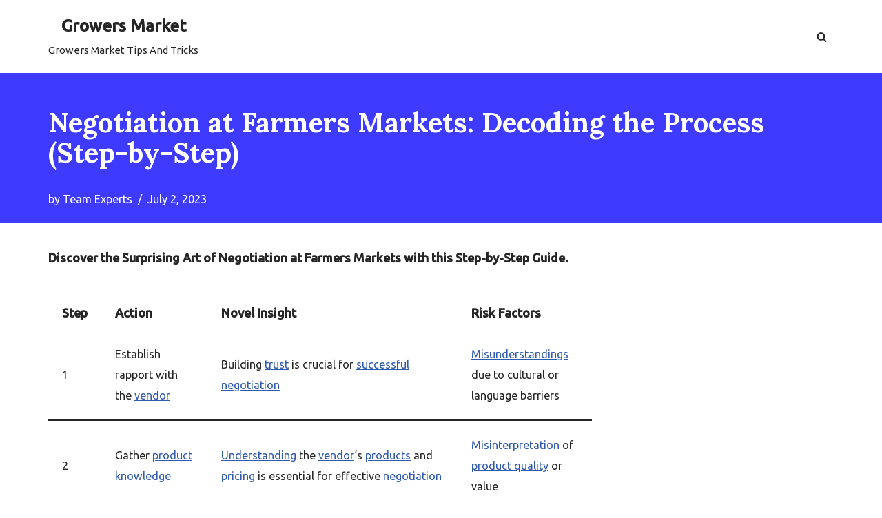

--- FILE ---
content_type: text/html; charset=UTF-8
request_url: https://growers-market.org/negotiation-at-farmers-markets-decoding-the-process-step-by-step/
body_size: 17749
content:
<!DOCTYPE html>
<html lang="en-US" prefix="og: https://ogp.me/ns#">

<head>
	
	<meta charset="UTF-8">
	<meta name="viewport" content="width=device-width, initial-scale=1, minimum-scale=1">
	<link rel="profile" href="http://gmpg.org/xfn/11">
			<link rel="pingback" href="https://growers-market.org/xmlrpc.php">
		
<!-- Search Engine Optimization by Rank Math - https://s.rankmath.com/home -->
<title>Negotiation at Farmers Markets: Decoding the Process (Step-by-Step)</title>
<meta name="description" content="Discover the Surprising Art of Negotiation at Farmers Markets with this Step-by-Step Guide."/>
<meta name="robots" content="follow, index, max-snippet:-1, max-video-preview:-1, max-image-preview:large"/>
<link rel="canonical" href="https://growers-market.org/negotiation-at-farmers-markets-decoding-the-process-step-by-step/" />
<meta property="og:locale" content="en_US" />
<meta property="og:type" content="article" />
<meta property="og:title" content="Negotiation at Farmers Markets: Decoding the Process (Step-by-Step)" />
<meta property="og:description" content="Discover the Surprising Art of Negotiation at Farmers Markets with this Step-by-Step Guide." />
<meta property="og:url" content="https://growers-market.org/negotiation-at-farmers-markets-decoding-the-process-step-by-step/" />
<meta property="og:site_name" content="How To Stop Writers Block" />
<meta property="article:section" content="Uncategorized" />
<meta property="og:updated_time" content="2023-07-03T07:11:03+00:00" />
<meta property="article:published_time" content="2023-07-02T18:31:20+00:00" />
<meta property="article:modified_time" content="2023-07-03T07:11:03+00:00" />
<meta name="twitter:card" content="summary_large_image" />
<meta name="twitter:title" content="Negotiation at Farmers Markets: Decoding the Process (Step-by-Step)" />
<meta name="twitter:description" content="Discover the Surprising Art of Negotiation at Farmers Markets with this Step-by-Step Guide." />
<meta name="twitter:label1" content="Written by" />
<meta name="twitter:data1" content="Team Experts" />
<meta name="twitter:label2" content="Time to read" />
<meta name="twitter:data2" content="12 minutes" />
<script type="application/ld+json" class="rank-math-schema">{"@context":"https://schema.org","@graph":[{"@type":["EducationalOrganization","Organization"],"@id":"https://growers-market.org/#organization","name":"Reiki Rose","url":"http://growers-market.org","email":"admin"},{"@type":"WebSite","@id":"https://growers-market.org/#website","url":"https://growers-market.org","name":"How To Stop Writers Block","publisher":{"@id":"https://growers-market.org/#organization"},"inLanguage":"en-US"},{"@type":"WebPage","@id":"https://growers-market.org/negotiation-at-farmers-markets-decoding-the-process-step-by-step/#webpage","url":"https://growers-market.org/negotiation-at-farmers-markets-decoding-the-process-step-by-step/","name":"Negotiation at Farmers Markets: Decoding the Process (Step-by-Step)","datePublished":"2023-07-02T18:31:20+00:00","dateModified":"2023-07-03T07:11:03+00:00","isPartOf":{"@id":"https://growers-market.org/#website"},"inLanguage":"en-US"},{"@type":"Person","@id":"https://growers-market.org/negotiation-at-farmers-markets-decoding-the-process-step-by-step/#author","name":"Team Experts","image":{"@type":"ImageObject","@id":"https://secure.gravatar.com/avatar/20146b2077e1d8105eb890ee67dd1d67?s=96&amp;d=mm&amp;r=g","url":"https://secure.gravatar.com/avatar/20146b2077e1d8105eb890ee67dd1d67?s=96&amp;d=mm&amp;r=g","caption":"Team Experts","inLanguage":"en-US"},"sameAs":["http://growers-market.org"],"worksFor":{"@id":"https://growers-market.org/#organization"}},{"@type":"BlogPosting","headline":"Negotiation at Farmers Markets: Decoding the Process (Step-by-Step)","datePublished":"2023-07-02T18:31:20+00:00","dateModified":"2023-07-03T07:11:03+00:00","articleSection":"Uncategorized","author":{"@id":"https://growers-market.org/negotiation-at-farmers-markets-decoding-the-process-step-by-step/#author"},"publisher":{"@id":"https://growers-market.org/#organization"},"description":"Discover the Surprising Art of Negotiation at Farmers Markets with this Step-by-Step Guide.","name":"Negotiation at Farmers Markets: Decoding the Process (Step-by-Step)","@id":"https://growers-market.org/negotiation-at-farmers-markets-decoding-the-process-step-by-step/#richSnippet","isPartOf":{"@id":"https://growers-market.org/negotiation-at-farmers-markets-decoding-the-process-step-by-step/#webpage"},"inLanguage":"en-US","mainEntityOfPage":{"@id":"https://growers-market.org/negotiation-at-farmers-markets-decoding-the-process-step-by-step/#webpage"}}]}</script>
<!-- /Rank Math WordPress SEO plugin -->

<link rel='dns-prefetch' href='//fonts.googleapis.com' />
<link rel='dns-prefetch' href='//s.w.org' />
<link rel="alternate" type="application/rss+xml" title="Growers Market &raquo; Feed" href="https://growers-market.org/feed/" />
<link rel="alternate" type="application/rss+xml" title="Growers Market &raquo; Comments Feed" href="https://growers-market.org/comments/feed/" />
<link rel="alternate" type="application/rss+xml" title="Growers Market &raquo; Negotiation at Farmers Markets: Decoding the Process (Step-by-Step) Comments Feed" href="https://growers-market.org/negotiation-at-farmers-markets-decoding-the-process-step-by-step/feed/" />
<script type="text/javascript">
window._wpemojiSettings = {"baseUrl":"https:\/\/s.w.org\/images\/core\/emoji\/14.0.0\/72x72\/","ext":".png","svgUrl":"https:\/\/s.w.org\/images\/core\/emoji\/14.0.0\/svg\/","svgExt":".svg","source":{"concatemoji":"https:\/\/growers-market.org\/wp-includes\/js\/wp-emoji-release.min.js?ver=6.0.2"}};
/*! This file is auto-generated */
!function(e,a,t){var n,r,o,i=a.createElement("canvas"),p=i.getContext&&i.getContext("2d");function s(e,t){var a=String.fromCharCode,e=(p.clearRect(0,0,i.width,i.height),p.fillText(a.apply(this,e),0,0),i.toDataURL());return p.clearRect(0,0,i.width,i.height),p.fillText(a.apply(this,t),0,0),e===i.toDataURL()}function c(e){var t=a.createElement("script");t.src=e,t.defer=t.type="text/javascript",a.getElementsByTagName("head")[0].appendChild(t)}for(o=Array("flag","emoji"),t.supports={everything:!0,everythingExceptFlag:!0},r=0;r<o.length;r++)t.supports[o[r]]=function(e){if(!p||!p.fillText)return!1;switch(p.textBaseline="top",p.font="600 32px Arial",e){case"flag":return s([127987,65039,8205,9895,65039],[127987,65039,8203,9895,65039])?!1:!s([55356,56826,55356,56819],[55356,56826,8203,55356,56819])&&!s([55356,57332,56128,56423,56128,56418,56128,56421,56128,56430,56128,56423,56128,56447],[55356,57332,8203,56128,56423,8203,56128,56418,8203,56128,56421,8203,56128,56430,8203,56128,56423,8203,56128,56447]);case"emoji":return!s([129777,127995,8205,129778,127999],[129777,127995,8203,129778,127999])}return!1}(o[r]),t.supports.everything=t.supports.everything&&t.supports[o[r]],"flag"!==o[r]&&(t.supports.everythingExceptFlag=t.supports.everythingExceptFlag&&t.supports[o[r]]);t.supports.everythingExceptFlag=t.supports.everythingExceptFlag&&!t.supports.flag,t.DOMReady=!1,t.readyCallback=function(){t.DOMReady=!0},t.supports.everything||(n=function(){t.readyCallback()},a.addEventListener?(a.addEventListener("DOMContentLoaded",n,!1),e.addEventListener("load",n,!1)):(e.attachEvent("onload",n),a.attachEvent("onreadystatechange",function(){"complete"===a.readyState&&t.readyCallback()})),(e=t.source||{}).concatemoji?c(e.concatemoji):e.wpemoji&&e.twemoji&&(c(e.twemoji),c(e.wpemoji)))}(window,document,window._wpemojiSettings);
</script>
<style type="text/css">
img.wp-smiley,
img.emoji {
	display: inline !important;
	border: none !important;
	box-shadow: none !important;
	height: 1em !important;
	width: 1em !important;
	margin: 0 0.07em !important;
	vertical-align: -0.1em !important;
	background: none !important;
	padding: 0 !important;
}
</style>
	<link rel='stylesheet' id='wp-block-library-css'  href='https://growers-market.org/wp-includes/css/dist/block-library/style.min.css?ver=6.0.2' type='text/css' media='all' />
<style id='global-styles-inline-css' type='text/css'>
body{--wp--preset--color--black: #000000;--wp--preset--color--cyan-bluish-gray: #abb8c3;--wp--preset--color--white: #ffffff;--wp--preset--color--pale-pink: #f78da7;--wp--preset--color--vivid-red: #cf2e2e;--wp--preset--color--luminous-vivid-orange: #ff6900;--wp--preset--color--luminous-vivid-amber: #fcb900;--wp--preset--color--light-green-cyan: #7bdcb5;--wp--preset--color--vivid-green-cyan: #00d084;--wp--preset--color--pale-cyan-blue: #8ed1fc;--wp--preset--color--vivid-cyan-blue: #0693e3;--wp--preset--color--vivid-purple: #9b51e0;--wp--preset--color--neve-link-color: var(--nv-primary-accent);--wp--preset--color--neve-link-hover-color: var(--nv-secondary-accent);--wp--preset--color--nv-site-bg: var(--nv-site-bg);--wp--preset--color--nv-light-bg: var(--nv-light-bg);--wp--preset--color--nv-dark-bg: var(--nv-dark-bg);--wp--preset--color--neve-text-color: var(--nv-text-color);--wp--preset--color--nv-text-dark-bg: var(--nv-text-dark-bg);--wp--preset--color--nv-c-1: var(--nv-c-1);--wp--preset--color--nv-c-2: var(--nv-c-2);--wp--preset--gradient--vivid-cyan-blue-to-vivid-purple: linear-gradient(135deg,rgba(6,147,227,1) 0%,rgb(155,81,224) 100%);--wp--preset--gradient--light-green-cyan-to-vivid-green-cyan: linear-gradient(135deg,rgb(122,220,180) 0%,rgb(0,208,130) 100%);--wp--preset--gradient--luminous-vivid-amber-to-luminous-vivid-orange: linear-gradient(135deg,rgba(252,185,0,1) 0%,rgba(255,105,0,1) 100%);--wp--preset--gradient--luminous-vivid-orange-to-vivid-red: linear-gradient(135deg,rgba(255,105,0,1) 0%,rgb(207,46,46) 100%);--wp--preset--gradient--very-light-gray-to-cyan-bluish-gray: linear-gradient(135deg,rgb(238,238,238) 0%,rgb(169,184,195) 100%);--wp--preset--gradient--cool-to-warm-spectrum: linear-gradient(135deg,rgb(74,234,220) 0%,rgb(151,120,209) 20%,rgb(207,42,186) 40%,rgb(238,44,130) 60%,rgb(251,105,98) 80%,rgb(254,248,76) 100%);--wp--preset--gradient--blush-light-purple: linear-gradient(135deg,rgb(255,206,236) 0%,rgb(152,150,240) 100%);--wp--preset--gradient--blush-bordeaux: linear-gradient(135deg,rgb(254,205,165) 0%,rgb(254,45,45) 50%,rgb(107,0,62) 100%);--wp--preset--gradient--luminous-dusk: linear-gradient(135deg,rgb(255,203,112) 0%,rgb(199,81,192) 50%,rgb(65,88,208) 100%);--wp--preset--gradient--pale-ocean: linear-gradient(135deg,rgb(255,245,203) 0%,rgb(182,227,212) 50%,rgb(51,167,181) 100%);--wp--preset--gradient--electric-grass: linear-gradient(135deg,rgb(202,248,128) 0%,rgb(113,206,126) 100%);--wp--preset--gradient--midnight: linear-gradient(135deg,rgb(2,3,129) 0%,rgb(40,116,252) 100%);--wp--preset--duotone--dark-grayscale: url('#wp-duotone-dark-grayscale');--wp--preset--duotone--grayscale: url('#wp-duotone-grayscale');--wp--preset--duotone--purple-yellow: url('#wp-duotone-purple-yellow');--wp--preset--duotone--blue-red: url('#wp-duotone-blue-red');--wp--preset--duotone--midnight: url('#wp-duotone-midnight');--wp--preset--duotone--magenta-yellow: url('#wp-duotone-magenta-yellow');--wp--preset--duotone--purple-green: url('#wp-duotone-purple-green');--wp--preset--duotone--blue-orange: url('#wp-duotone-blue-orange');--wp--preset--font-size--small: 13px;--wp--preset--font-size--medium: 20px;--wp--preset--font-size--large: 36px;--wp--preset--font-size--x-large: 42px;}.has-black-color{color: var(--wp--preset--color--black) !important;}.has-cyan-bluish-gray-color{color: var(--wp--preset--color--cyan-bluish-gray) !important;}.has-white-color{color: var(--wp--preset--color--white) !important;}.has-pale-pink-color{color: var(--wp--preset--color--pale-pink) !important;}.has-vivid-red-color{color: var(--wp--preset--color--vivid-red) !important;}.has-luminous-vivid-orange-color{color: var(--wp--preset--color--luminous-vivid-orange) !important;}.has-luminous-vivid-amber-color{color: var(--wp--preset--color--luminous-vivid-amber) !important;}.has-light-green-cyan-color{color: var(--wp--preset--color--light-green-cyan) !important;}.has-vivid-green-cyan-color{color: var(--wp--preset--color--vivid-green-cyan) !important;}.has-pale-cyan-blue-color{color: var(--wp--preset--color--pale-cyan-blue) !important;}.has-vivid-cyan-blue-color{color: var(--wp--preset--color--vivid-cyan-blue) !important;}.has-vivid-purple-color{color: var(--wp--preset--color--vivid-purple) !important;}.has-black-background-color{background-color: var(--wp--preset--color--black) !important;}.has-cyan-bluish-gray-background-color{background-color: var(--wp--preset--color--cyan-bluish-gray) !important;}.has-white-background-color{background-color: var(--wp--preset--color--white) !important;}.has-pale-pink-background-color{background-color: var(--wp--preset--color--pale-pink) !important;}.has-vivid-red-background-color{background-color: var(--wp--preset--color--vivid-red) !important;}.has-luminous-vivid-orange-background-color{background-color: var(--wp--preset--color--luminous-vivid-orange) !important;}.has-luminous-vivid-amber-background-color{background-color: var(--wp--preset--color--luminous-vivid-amber) !important;}.has-light-green-cyan-background-color{background-color: var(--wp--preset--color--light-green-cyan) !important;}.has-vivid-green-cyan-background-color{background-color: var(--wp--preset--color--vivid-green-cyan) !important;}.has-pale-cyan-blue-background-color{background-color: var(--wp--preset--color--pale-cyan-blue) !important;}.has-vivid-cyan-blue-background-color{background-color: var(--wp--preset--color--vivid-cyan-blue) !important;}.has-vivid-purple-background-color{background-color: var(--wp--preset--color--vivid-purple) !important;}.has-black-border-color{border-color: var(--wp--preset--color--black) !important;}.has-cyan-bluish-gray-border-color{border-color: var(--wp--preset--color--cyan-bluish-gray) !important;}.has-white-border-color{border-color: var(--wp--preset--color--white) !important;}.has-pale-pink-border-color{border-color: var(--wp--preset--color--pale-pink) !important;}.has-vivid-red-border-color{border-color: var(--wp--preset--color--vivid-red) !important;}.has-luminous-vivid-orange-border-color{border-color: var(--wp--preset--color--luminous-vivid-orange) !important;}.has-luminous-vivid-amber-border-color{border-color: var(--wp--preset--color--luminous-vivid-amber) !important;}.has-light-green-cyan-border-color{border-color: var(--wp--preset--color--light-green-cyan) !important;}.has-vivid-green-cyan-border-color{border-color: var(--wp--preset--color--vivid-green-cyan) !important;}.has-pale-cyan-blue-border-color{border-color: var(--wp--preset--color--pale-cyan-blue) !important;}.has-vivid-cyan-blue-border-color{border-color: var(--wp--preset--color--vivid-cyan-blue) !important;}.has-vivid-purple-border-color{border-color: var(--wp--preset--color--vivid-purple) !important;}.has-vivid-cyan-blue-to-vivid-purple-gradient-background{background: var(--wp--preset--gradient--vivid-cyan-blue-to-vivid-purple) !important;}.has-light-green-cyan-to-vivid-green-cyan-gradient-background{background: var(--wp--preset--gradient--light-green-cyan-to-vivid-green-cyan) !important;}.has-luminous-vivid-amber-to-luminous-vivid-orange-gradient-background{background: var(--wp--preset--gradient--luminous-vivid-amber-to-luminous-vivid-orange) !important;}.has-luminous-vivid-orange-to-vivid-red-gradient-background{background: var(--wp--preset--gradient--luminous-vivid-orange-to-vivid-red) !important;}.has-very-light-gray-to-cyan-bluish-gray-gradient-background{background: var(--wp--preset--gradient--very-light-gray-to-cyan-bluish-gray) !important;}.has-cool-to-warm-spectrum-gradient-background{background: var(--wp--preset--gradient--cool-to-warm-spectrum) !important;}.has-blush-light-purple-gradient-background{background: var(--wp--preset--gradient--blush-light-purple) !important;}.has-blush-bordeaux-gradient-background{background: var(--wp--preset--gradient--blush-bordeaux) !important;}.has-luminous-dusk-gradient-background{background: var(--wp--preset--gradient--luminous-dusk) !important;}.has-pale-ocean-gradient-background{background: var(--wp--preset--gradient--pale-ocean) !important;}.has-electric-grass-gradient-background{background: var(--wp--preset--gradient--electric-grass) !important;}.has-midnight-gradient-background{background: var(--wp--preset--gradient--midnight) !important;}.has-small-font-size{font-size: var(--wp--preset--font-size--small) !important;}.has-medium-font-size{font-size: var(--wp--preset--font-size--medium) !important;}.has-large-font-size{font-size: var(--wp--preset--font-size--large) !important;}.has-x-large-font-size{font-size: var(--wp--preset--font-size--x-large) !important;}
</style>
<link rel='stylesheet' id='neve-style-css'  href='https://growers-market.org/wp-content/themes/neve/style-main-new.min.css?ver=3.6.4' type='text/css' media='all' />
<style id='neve-style-inline-css' type='text/css'>
.page .neve-main, .single:not(.single-product) .neve-main{ margin:var(--c-vspace) }
.nv-meta-list li.meta:not(:last-child):after { content:"/" }.nv-meta-list .no-mobile{
			display:none;
		}.nv-meta-list li.last::after{
			content: ""!important;
		}@media (min-width: 769px) {
			.nv-meta-list .no-mobile {
				display: inline-block;
			}
			.nv-meta-list li.last:not(:last-child)::after {
		 		content: "/" !important;
			}
		}
 :root{ --container: 748px;--postwidth:100%; --primarybtnbg: var(--nv-primary-accent); --primarybtnhoverbg: var(--nv-primary-accent); --primarybtncolor: #fff; --secondarybtncolor: var(--nv-primary-accent); --primarybtnhovercolor: #fff; --secondarybtnhovercolor: var(--nv-primary-accent);--primarybtnborderradius:3px;--secondarybtnborderradius:3px;--secondarybtnborderwidth:3px;--btnpadding:13px 15px;--primarybtnpadding:13px 15px;--secondarybtnpadding:calc(13px - 3px) calc(15px - 3px); --bodyfontfamily: Ubuntu; --bodyfontsize: 15px; --bodylineheight: 1.6em; --bodyletterspacing: 0px; --bodyfontweight: 400; --bodytexttransform: none; --headingsfontfamily: Lora; --h1fontsize: 36px; --h1fontweight: 700; --h1lineheight: 1.2; --h1letterspacing: 0px; --h1texttransform: none; --h2fontsize: 28px; --h2fontweight: 700; --h2lineheight: 1.3; --h2letterspacing: 0px; --h2texttransform: none; --h3fontsize: 24px; --h3fontweight: 700; --h3lineheight: 1.4; --h3letterspacing: 0px; --h3texttransform: none; --h4fontsize: 20px; --h4fontweight: 700; --h4lineheight: 1.6; --h4letterspacing: 0px; --h4texttransform: none; --h5fontsize: 16px; --h5fontweight: 700; --h5lineheight: 1.6; --h5letterspacing: 0px; --h5texttransform: none; --h6fontsize: 14px; --h6fontweight: 700; --h6lineheight: 1.6; --h6letterspacing: 0px; --h6texttransform: none;--formfieldborderwidth:2px;--formfieldborderradius:3px; --formfieldbgcolor: var(--nv-site-bg); --formfieldbordercolor: #dddddd; --formfieldcolor: var(--nv-text-color);--formfieldpadding:10px 12px; } .has-neve-button-color-color{ color: var(--nv-primary-accent)!important; } .has-neve-button-color-background-color{ background-color: var(--nv-primary-accent)!important; } .single-post-container .alignfull > [class*="__inner-container"], .single-post-container .alignwide > [class*="__inner-container"]{ max-width:718px } .nv-meta-list{ --avatarsize: 20px; } .single .nv-meta-list{ --avatarsize: 20px; } .nv-post-cover{ --height: 250px;--padding:40px 15px;--justify: flex-start; --textalign: left; --valign: center; } .nv-post-cover .nv-title-meta-wrap, .nv-page-title-wrap, .entry-header{ --textalign: left; } .nv-is-boxed.nv-title-meta-wrap{ --padding:40px 15px; --bgcolor: var(--nv-dark-bg); } .nv-overlay{ --opacity: 77; --blendmode: normal; } .nv-is-boxed.nv-comments-wrap{ --padding:20px; } .nv-is-boxed.comment-respond{ --padding:20px; } .single:not(.single-product), .page{ --c-vspace:0 0 0 0;; } .global-styled{ --bgcolor: var(--nv-site-bg); } .header-top{ --rowbcolor: var(--nv-light-bg); --color: var(--nv-text-color); --bgcolor: var(--nv-site-bg); } .header-main{ --rowbcolor: var(--nv-light-bg); --color: var(--nv-text-color); --bgcolor: var(--nv-site-bg); } .header-bottom{ --rowbcolor: var(--nv-light-bg); --color: var(--nv-text-color); --bgcolor: var(--nv-site-bg); } .header-menu-sidebar-bg{ --justify: flex-start; --textalign: left;--flexg: 1;--wrapdropdownwidth: auto; --color: var(--nv-text-color); --bgcolor: var(--nv-site-bg); } .header-menu-sidebar{ width: 360px; } .builder-item--logo{ --maxwidth: 120px;--padding:10px 0;--margin:0; --textalign: center;--justify: center; } .builder-item--nav-icon,.header-menu-sidebar .close-sidebar-panel .navbar-toggle{ --borderradius:0; } .builder-item--nav-icon{ --label-margin:0 5px 0 0;;--padding:10px 15px;--margin:0; } .builder-item--primary-menu{ --hovercolor: var(--nv-secondary-accent); --hovertextcolor: var(--nv-text-color); --activecolor: var(--nv-primary-accent); --spacing: 20px; --height: 25px;--padding:0;--margin:0; --fontsize: 1em; --lineheight: 1.6; --letterspacing: 0px; --fontweight: 500; --texttransform: none; --iconsize: 1em; } .hfg-is-group.has-primary-menu .inherit-ff{ --inheritedfw: 500; } .builder-item--header_search_responsive{ --iconsize: 15px; --formfieldfontsize: 14px;--formfieldborderwidth:2px;--formfieldborderradius:2px; --height: 40px;--padding:0 10px;--margin:0; } .footer-top-inner .row{ grid-template-columns:1fr 1fr 1fr; --valign: flex-start; } .footer-top{ --rowbcolor: var(--nv-light-bg); --color: var(--nv-text-color); --bgcolor: var(--nv-site-bg); } .footer-main-inner .row{ grid-template-columns:1fr 1fr 1fr; --valign: flex-start; } .footer-main{ --rowbcolor: var(--nv-light-bg); --color: var(--nv-text-color); --bgcolor: var(--nv-site-bg); } .footer-bottom-inner .row{ grid-template-columns:1fr 1fr 1fr; --valign: flex-start; } .footer-bottom{ --rowbcolor: var(--nv-light-bg); --color: var(--nv-text-dark-bg); --bgcolor: var(--nv-dark-bg); } @media(min-width: 576px){ :root{ --container: 992px;--postwidth:50%;--btnpadding:13px 15px;--primarybtnpadding:13px 15px;--secondarybtnpadding:calc(13px - 3px) calc(15px - 3px); --bodyfontsize: 16px; --bodylineheight: 1.6em; --bodyletterspacing: 0px; --h1fontsize: 38px; --h1lineheight: 1.2; --h1letterspacing: 0px; --h2fontsize: 30px; --h2lineheight: 1.2; --h2letterspacing: 0px; --h3fontsize: 26px; --h3lineheight: 1.4; --h3letterspacing: 0px; --h4fontsize: 22px; --h4lineheight: 1.5; --h4letterspacing: 0px; --h5fontsize: 18px; --h5lineheight: 1.6; --h5letterspacing: 0px; --h6fontsize: 14px; --h6lineheight: 1.6; --h6letterspacing: 0px; } .single-post-container .alignfull > [class*="__inner-container"], .single-post-container .alignwide > [class*="__inner-container"]{ max-width:962px } .nv-meta-list{ --avatarsize: 20px; } .single .nv-meta-list{ --avatarsize: 20px; } .nv-post-cover{ --height: 320px;--padding:60px 30px;--justify: flex-start; --textalign: left; --valign: center; } .nv-post-cover .nv-title-meta-wrap, .nv-page-title-wrap, .entry-header{ --textalign: left; } .nv-is-boxed.nv-title-meta-wrap{ --padding:60px 30px; } .nv-is-boxed.nv-comments-wrap{ --padding:30px; } .nv-is-boxed.comment-respond{ --padding:30px; } .single:not(.single-product), .page{ --c-vspace:0 0 0 0;; } .header-menu-sidebar-bg{ --justify: flex-start; --textalign: left;--flexg: 1;--wrapdropdownwidth: auto; } .header-menu-sidebar{ width: 360px; } .builder-item--logo{ --maxwidth: 120px;--padding:10px 0;--margin:0; --textalign: center;--justify: center; } .builder-item--nav-icon{ --label-margin:0 5px 0 0;;--padding:10px 15px;--margin:0; } .builder-item--primary-menu{ --spacing: 20px; --height: 25px;--padding:0;--margin:0; --fontsize: 1em; --lineheight: 1.6; --letterspacing: 0px; --iconsize: 1em; } .builder-item--header_search_responsive{ --formfieldfontsize: 14px;--formfieldborderwidth:2px;--formfieldborderradius:2px; --height: 40px;--padding:0 10px;--margin:0; } }@media(min-width: 960px){ :root{ --container: 1170px;--postwidth:33.333333333333%;--btnpadding:13px 15px;--primarybtnpadding:13px 15px;--secondarybtnpadding:calc(13px - 3px) calc(15px - 3px); --bodyfontsize: 18px; --bodylineheight: 1.7em; --bodyletterspacing: 0px; --h1fontsize: 40px; --h1lineheight: 1.1; --h1letterspacing: 0px; --h2fontsize: 32px; --h2lineheight: 1.2; --h2letterspacing: 0px; --h3fontsize: 28px; --h3lineheight: 1.4; --h3letterspacing: 0px; --h4fontsize: 24px; --h4lineheight: 1.5; --h4letterspacing: 0px; --h5fontsize: 20px; --h5lineheight: 1.6; --h5letterspacing: 0px; --h6fontsize: 16px; --h6lineheight: 1.6; --h6letterspacing: 0px; } body:not(.single):not(.archive):not(.blog):not(.search):not(.error404) .neve-main > .container .col, body.post-type-archive-course .neve-main > .container .col, body.post-type-archive-llms_membership .neve-main > .container .col{ max-width: 100%; } body:not(.single):not(.archive):not(.blog):not(.search):not(.error404) .nv-sidebar-wrap, body.post-type-archive-course .nv-sidebar-wrap, body.post-type-archive-llms_membership .nv-sidebar-wrap{ max-width: 0%; } .neve-main > .archive-container .nv-index-posts.col{ max-width: 100%; } .neve-main > .archive-container .nv-sidebar-wrap{ max-width: 0%; } .neve-main > .single-post-container .nv-single-post-wrap.col{ max-width: 70%; } .single-post-container .alignfull > [class*="__inner-container"], .single-post-container .alignwide > [class*="__inner-container"]{ max-width:789px } .container-fluid.single-post-container .alignfull > [class*="__inner-container"], .container-fluid.single-post-container .alignwide > [class*="__inner-container"]{ max-width:calc(70% + 15px) } .neve-main > .single-post-container .nv-sidebar-wrap{ max-width: 30%; } .nv-meta-list{ --avatarsize: 20px; } .single .nv-meta-list{ --avatarsize: 20px; } .nv-post-cover{ --height: 0px;--padding:20px 40px 20px 40px;;--justify: flex-start; --textalign: left; --valign: center; } .nv-post-cover .nv-title-meta-wrap, .nv-page-title-wrap, .entry-header{ --textalign: left; } .nv-is-boxed.nv-title-meta-wrap{ --padding:60px 40px; } .nv-is-boxed.nv-comments-wrap{ --padding:40px; } .nv-is-boxed.comment-respond{ --padding:40px; } .single:not(.single-product), .page{ --c-vspace:-25px 0 -25px 0;; } .header-menu-sidebar-bg{ --justify: flex-start; --textalign: left;--flexg: 1;--wrapdropdownwidth: auto; } .header-menu-sidebar{ width: 360px; } .builder-item--logo{ --maxwidth: 120px;--padding:10px 0;--margin:0; --textalign: center;--justify: center; } .builder-item--nav-icon{ --label-margin:0 5px 0 0;;--padding:10px 15px;--margin:0; } .builder-item--primary-menu{ --spacing: 20px; --height: 25px;--padding:0;--margin:0; --fontsize: 1em; --lineheight: 1.6; --letterspacing: 0px; --iconsize: 1em; } .builder-item--header_search_responsive{ --formfieldfontsize: 14px;--formfieldborderwidth:2px;--formfieldborderradius:2px; --height: 40px;--padding:0 10px;--margin:0; } }:root{--nv-primary-accent:#2f5aae;--nv-secondary-accent:#2f5aae;--nv-site-bg:#ffffff;--nv-light-bg:#f4f5f7;--nv-dark-bg:#0400ff;--nv-text-color:#272626;--nv-text-dark-bg:#ffffff;--nv-c-1:#9463ae;--nv-c-2:#be574b;--nv-fallback-ff:Arial, Helvetica, sans-serif;}
</style>
<link rel='stylesheet' id='neve-google-font-ubuntu-css'  href='//fonts.googleapis.com/css?family=Ubuntu%3A400%2C500&#038;display=swap&#038;ver=3.6.4' type='text/css' media='all' />
<link rel='stylesheet' id='neve-google-font-lora-css'  href='//fonts.googleapis.com/css?family=Lora%3A400%2C700&#038;display=swap&#038;ver=3.6.4' type='text/css' media='all' />
<link rel="https://api.w.org/" href="https://growers-market.org/wp-json/" /><link rel="alternate" type="application/json" href="https://growers-market.org/wp-json/wp/v2/posts/1160" /><link rel="EditURI" type="application/rsd+xml" title="RSD" href="https://growers-market.org/xmlrpc.php?rsd" />
<link rel="wlwmanifest" type="application/wlwmanifest+xml" href="https://growers-market.org/wp-includes/wlwmanifest.xml" /> 
<meta name="generator" content="WordPress 6.0.2" />
<link rel='shortlink' href='https://growers-market.org/?p=1160' />
<link rel="alternate" type="application/json+oembed" href="https://growers-market.org/wp-json/oembed/1.0/embed?url=https%3A%2F%2Fgrowers-market.org%2Fnegotiation-at-farmers-markets-decoding-the-process-step-by-step%2F" />
<link rel="alternate" type="text/xml+oembed" href="https://growers-market.org/wp-json/oembed/1.0/embed?url=https%3A%2F%2Fgrowers-market.org%2Fnegotiation-at-farmers-markets-decoding-the-process-step-by-step%2F&#038;format=xml" />

	</head>

<body  class="post-template-default single single-post postid-1160 single-format-standard  nv-blog-covers nv-sidebar-right menu_sidebar_slide_left" id="neve_body"  >
<svg xmlns="http://www.w3.org/2000/svg" viewBox="0 0 0 0" width="0" height="0" focusable="false" role="none" style="visibility: hidden; position: absolute; left: -9999px; overflow: hidden;" ><defs><filter id="wp-duotone-dark-grayscale"><feColorMatrix color-interpolation-filters="sRGB" type="matrix" values=" .299 .587 .114 0 0 .299 .587 .114 0 0 .299 .587 .114 0 0 .299 .587 .114 0 0 " /><feComponentTransfer color-interpolation-filters="sRGB" ><feFuncR type="table" tableValues="0 0.49803921568627" /><feFuncG type="table" tableValues="0 0.49803921568627" /><feFuncB type="table" tableValues="0 0.49803921568627" /><feFuncA type="table" tableValues="1 1" /></feComponentTransfer><feComposite in2="SourceGraphic" operator="in" /></filter></defs></svg><svg xmlns="http://www.w3.org/2000/svg" viewBox="0 0 0 0" width="0" height="0" focusable="false" role="none" style="visibility: hidden; position: absolute; left: -9999px; overflow: hidden;" ><defs><filter id="wp-duotone-grayscale"><feColorMatrix color-interpolation-filters="sRGB" type="matrix" values=" .299 .587 .114 0 0 .299 .587 .114 0 0 .299 .587 .114 0 0 .299 .587 .114 0 0 " /><feComponentTransfer color-interpolation-filters="sRGB" ><feFuncR type="table" tableValues="0 1" /><feFuncG type="table" tableValues="0 1" /><feFuncB type="table" tableValues="0 1" /><feFuncA type="table" tableValues="1 1" /></feComponentTransfer><feComposite in2="SourceGraphic" operator="in" /></filter></defs></svg><svg xmlns="http://www.w3.org/2000/svg" viewBox="0 0 0 0" width="0" height="0" focusable="false" role="none" style="visibility: hidden; position: absolute; left: -9999px; overflow: hidden;" ><defs><filter id="wp-duotone-purple-yellow"><feColorMatrix color-interpolation-filters="sRGB" type="matrix" values=" .299 .587 .114 0 0 .299 .587 .114 0 0 .299 .587 .114 0 0 .299 .587 .114 0 0 " /><feComponentTransfer color-interpolation-filters="sRGB" ><feFuncR type="table" tableValues="0.54901960784314 0.98823529411765" /><feFuncG type="table" tableValues="0 1" /><feFuncB type="table" tableValues="0.71764705882353 0.25490196078431" /><feFuncA type="table" tableValues="1 1" /></feComponentTransfer><feComposite in2="SourceGraphic" operator="in" /></filter></defs></svg><svg xmlns="http://www.w3.org/2000/svg" viewBox="0 0 0 0" width="0" height="0" focusable="false" role="none" style="visibility: hidden; position: absolute; left: -9999px; overflow: hidden;" ><defs><filter id="wp-duotone-blue-red"><feColorMatrix color-interpolation-filters="sRGB" type="matrix" values=" .299 .587 .114 0 0 .299 .587 .114 0 0 .299 .587 .114 0 0 .299 .587 .114 0 0 " /><feComponentTransfer color-interpolation-filters="sRGB" ><feFuncR type="table" tableValues="0 1" /><feFuncG type="table" tableValues="0 0.27843137254902" /><feFuncB type="table" tableValues="0.5921568627451 0.27843137254902" /><feFuncA type="table" tableValues="1 1" /></feComponentTransfer><feComposite in2="SourceGraphic" operator="in" /></filter></defs></svg><svg xmlns="http://www.w3.org/2000/svg" viewBox="0 0 0 0" width="0" height="0" focusable="false" role="none" style="visibility: hidden; position: absolute; left: -9999px; overflow: hidden;" ><defs><filter id="wp-duotone-midnight"><feColorMatrix color-interpolation-filters="sRGB" type="matrix" values=" .299 .587 .114 0 0 .299 .587 .114 0 0 .299 .587 .114 0 0 .299 .587 .114 0 0 " /><feComponentTransfer color-interpolation-filters="sRGB" ><feFuncR type="table" tableValues="0 0" /><feFuncG type="table" tableValues="0 0.64705882352941" /><feFuncB type="table" tableValues="0 1" /><feFuncA type="table" tableValues="1 1" /></feComponentTransfer><feComposite in2="SourceGraphic" operator="in" /></filter></defs></svg><svg xmlns="http://www.w3.org/2000/svg" viewBox="0 0 0 0" width="0" height="0" focusable="false" role="none" style="visibility: hidden; position: absolute; left: -9999px; overflow: hidden;" ><defs><filter id="wp-duotone-magenta-yellow"><feColorMatrix color-interpolation-filters="sRGB" type="matrix" values=" .299 .587 .114 0 0 .299 .587 .114 0 0 .299 .587 .114 0 0 .299 .587 .114 0 0 " /><feComponentTransfer color-interpolation-filters="sRGB" ><feFuncR type="table" tableValues="0.78039215686275 1" /><feFuncG type="table" tableValues="0 0.94901960784314" /><feFuncB type="table" tableValues="0.35294117647059 0.47058823529412" /><feFuncA type="table" tableValues="1 1" /></feComponentTransfer><feComposite in2="SourceGraphic" operator="in" /></filter></defs></svg><svg xmlns="http://www.w3.org/2000/svg" viewBox="0 0 0 0" width="0" height="0" focusable="false" role="none" style="visibility: hidden; position: absolute; left: -9999px; overflow: hidden;" ><defs><filter id="wp-duotone-purple-green"><feColorMatrix color-interpolation-filters="sRGB" type="matrix" values=" .299 .587 .114 0 0 .299 .587 .114 0 0 .299 .587 .114 0 0 .299 .587 .114 0 0 " /><feComponentTransfer color-interpolation-filters="sRGB" ><feFuncR type="table" tableValues="0.65098039215686 0.40392156862745" /><feFuncG type="table" tableValues="0 1" /><feFuncB type="table" tableValues="0.44705882352941 0.4" /><feFuncA type="table" tableValues="1 1" /></feComponentTransfer><feComposite in2="SourceGraphic" operator="in" /></filter></defs></svg><svg xmlns="http://www.w3.org/2000/svg" viewBox="0 0 0 0" width="0" height="0" focusable="false" role="none" style="visibility: hidden; position: absolute; left: -9999px; overflow: hidden;" ><defs><filter id="wp-duotone-blue-orange"><feColorMatrix color-interpolation-filters="sRGB" type="matrix" values=" .299 .587 .114 0 0 .299 .587 .114 0 0 .299 .587 .114 0 0 .299 .587 .114 0 0 " /><feComponentTransfer color-interpolation-filters="sRGB" ><feFuncR type="table" tableValues="0.098039215686275 1" /><feFuncG type="table" tableValues="0 0.66274509803922" /><feFuncB type="table" tableValues="0.84705882352941 0.41960784313725" /><feFuncA type="table" tableValues="1 1" /></feComponentTransfer><feComposite in2="SourceGraphic" operator="in" /></filter></defs></svg><div class="wrapper">
	
	<header class="header"  >
		<a class="neve-skip-link show-on-focus" href="#content" >
			Skip to content		</a>
		<div id="header-grid"  class="hfg_header site-header">
	
<nav class="header--row header-main hide-on-mobile hide-on-tablet layout-full-contained nv-navbar header--row"
	data-row-id="main" data-show-on="desktop">

	<div
		class="header--row-inner header-main-inner">
		<div class="container">
			<div
				class="row row--wrapper"
				data-section="hfg_header_layout_main" >
				<div class="hfg-slot left"><div class="builder-item desktop-center"><div class="item--inner builder-item--logo"
		data-section="title_tagline"
		data-item-id="logo">
	
<div class="site-logo">
	<a class="brand" href="https://growers-market.org/" title="← Growers Market"
			aria-label="Growers Market" rel="home"><div class="nv-title-tagline-wrap"><p class="site-title">Growers Market</p><small>Growers Market Tips And Tricks</small></div></a></div>
	</div>

</div></div><div class="hfg-slot right"><div class="builder-item has-nav hfg-is-group has-primary-menu"><div class="item--inner builder-item--primary-menu has_menu"
		data-section="header_menu_primary"
		data-item-id="primary-menu">
	<div class="nv-nav-wrap">
	<div role="navigation" class="nav-menu-primary"
			aria-label="Primary Menu">

		<ul id="nv-primary-navigation-main" class="primary-menu-ul nav-ul"></ul>	</div>
</div>

	</div>

<div class="item--inner builder-item--header_search_responsive"
		data-section="header_search_responsive"
		data-item-id="header_search_responsive">
	<div class="nv-search-icon-component" >
	<div  class="menu-item-nav-search canvas">
		<a aria-label="Search" href="#" class="nv-icon nv-search" >
				<svg width="15" height="15" viewBox="0 0 1792 1792" xmlns="http://www.w3.org/2000/svg"><path d="M1216 832q0-185-131.5-316.5t-316.5-131.5-316.5 131.5-131.5 316.5 131.5 316.5 316.5 131.5 316.5-131.5 131.5-316.5zm512 832q0 52-38 90t-90 38q-54 0-90-38l-343-342q-179 124-399 124-143 0-273.5-55.5t-225-150-150-225-55.5-273.5 55.5-273.5 150-225 225-150 273.5-55.5 273.5 55.5 225 150 150 225 55.5 273.5q0 220-124 399l343 343q37 37 37 90z" /></svg>
			</a>		<div class="nv-nav-search" aria-label="search">
			<div class="form-wrap container responsive-search">
				
<form role="search"
	method="get"
	class="search-form"
	action="https://growers-market.org/">
	<label>
		<span class="screen-reader-text">Search for...</span>
	</label>
	<input type="search"
		class="search-field"
		aria-label="Search"
		placeholder="Search for..."
		value=""
		name="s"/>
	<button type="submit"
			class="search-submit nv-submit"
			aria-label="Search">
					<span class="nv-search-icon-wrap">
				<span class="nv-icon nv-search" >
				<svg width="15" height="15" viewBox="0 0 1792 1792" xmlns="http://www.w3.org/2000/svg"><path d="M1216 832q0-185-131.5-316.5t-316.5-131.5-316.5 131.5-131.5 316.5 131.5 316.5 316.5 131.5 316.5-131.5 131.5-316.5zm512 832q0 52-38 90t-90 38q-54 0-90-38l-343-342q-179 124-399 124-143 0-273.5-55.5t-225-150-150-225-55.5-273.5 55.5-273.5 150-225 225-150 273.5-55.5 273.5 55.5 225 150 150 225 55.5 273.5q0 220-124 399l343 343q37 37 37 90z" /></svg>
			</span>			</span>
			</button>
	</form>
			</div>
							<div class="close-container container responsive-search">
					<button  class="close-responsive-search" aria-label="Close"
												>
						<svg width="50" height="50" viewBox="0 0 20 20" fill="#555555"><path d="M14.95 6.46L11.41 10l3.54 3.54l-1.41 1.41L10 11.42l-3.53 3.53l-1.42-1.42L8.58 10L5.05 6.47l1.42-1.42L10 8.58l3.54-3.53z"/></svg>
					</button>
				</div>
					</div>
	</div>
</div>
	</div>

</div></div>							</div>
		</div>
	</div>
</nav>


<nav class="header--row header-main hide-on-desktop layout-full-contained nv-navbar header--row"
	data-row-id="main" data-show-on="mobile">

	<div
		class="header--row-inner header-main-inner">
		<div class="container">
			<div
				class="row row--wrapper"
				data-section="hfg_header_layout_main" >
				<div class="hfg-slot left"><div class="builder-item mobile-center tablet-center"><div class="item--inner builder-item--logo"
		data-section="title_tagline"
		data-item-id="logo">
	
<div class="site-logo">
	<a class="brand" href="https://growers-market.org/" title="← Growers Market"
			aria-label="Growers Market" rel="home"><div class="nv-title-tagline-wrap"><p class="site-title">Growers Market</p><small>Growers Market Tips And Tricks</small></div></a></div>
	</div>

</div></div><div class="hfg-slot right"><div class="builder-item tablet-left mobile-left hfg-is-group"><div class="item--inner builder-item--nav-icon"
		data-section="header_menu_icon"
		data-item-id="nav-icon">
	<div class="menu-mobile-toggle item-button navbar-toggle-wrapper">
	<button type="button" class=" navbar-toggle"
			value="Navigation Menu"
					aria-label="Navigation Menu "
			aria-expanded="false" onclick="if('undefined' !== typeof toggleAriaClick ) { toggleAriaClick() }">
					<span class="bars">
				<span class="icon-bar"></span>
				<span class="icon-bar"></span>
				<span class="icon-bar"></span>
			</span>
					<span class="screen-reader-text">Navigation Menu</span>
	</button>
</div> <!--.navbar-toggle-wrapper-->


	</div>

<div class="item--inner builder-item--header_search_responsive"
		data-section="header_search_responsive"
		data-item-id="header_search_responsive">
	<div class="nv-search-icon-component" >
	<div  class="menu-item-nav-search canvas">
		<a aria-label="Search" href="#" class="nv-icon nv-search" >
				<svg width="15" height="15" viewBox="0 0 1792 1792" xmlns="http://www.w3.org/2000/svg"><path d="M1216 832q0-185-131.5-316.5t-316.5-131.5-316.5 131.5-131.5 316.5 131.5 316.5 316.5 131.5 316.5-131.5 131.5-316.5zm512 832q0 52-38 90t-90 38q-54 0-90-38l-343-342q-179 124-399 124-143 0-273.5-55.5t-225-150-150-225-55.5-273.5 55.5-273.5 150-225 225-150 273.5-55.5 273.5 55.5 225 150 150 225 55.5 273.5q0 220-124 399l343 343q37 37 37 90z" /></svg>
			</a>		<div class="nv-nav-search" aria-label="search">
			<div class="form-wrap container responsive-search">
				
<form role="search"
	method="get"
	class="search-form"
	action="https://growers-market.org/">
	<label>
		<span class="screen-reader-text">Search for...</span>
	</label>
	<input type="search"
		class="search-field"
		aria-label="Search"
		placeholder="Search for..."
		value=""
		name="s"/>
	<button type="submit"
			class="search-submit nv-submit"
			aria-label="Search">
					<span class="nv-search-icon-wrap">
				<span class="nv-icon nv-search" >
				<svg width="15" height="15" viewBox="0 0 1792 1792" xmlns="http://www.w3.org/2000/svg"><path d="M1216 832q0-185-131.5-316.5t-316.5-131.5-316.5 131.5-131.5 316.5 131.5 316.5 316.5 131.5 316.5-131.5 131.5-316.5zm512 832q0 52-38 90t-90 38q-54 0-90-38l-343-342q-179 124-399 124-143 0-273.5-55.5t-225-150-150-225-55.5-273.5 55.5-273.5 150-225 225-150 273.5-55.5 273.5 55.5 225 150 150 225 55.5 273.5q0 220-124 399l343 343q37 37 37 90z" /></svg>
			</span>			</span>
			</button>
	</form>
			</div>
							<div class="close-container container responsive-search">
					<button  class="close-responsive-search" aria-label="Close"
												>
						<svg width="50" height="50" viewBox="0 0 20 20" fill="#555555"><path d="M14.95 6.46L11.41 10l3.54 3.54l-1.41 1.41L10 11.42l-3.53 3.53l-1.42-1.42L8.58 10L5.05 6.47l1.42-1.42L10 8.58l3.54-3.53z"/></svg>
					</button>
				</div>
					</div>
	</div>
</div>
	</div>

</div></div>							</div>
		</div>
	</div>
</nav>

<div
		id="header-menu-sidebar" class="header-menu-sidebar tcb menu-sidebar-panel slide_left hfg-pe"
		data-row-id="sidebar">
	<div id="header-menu-sidebar-bg" class="header-menu-sidebar-bg">
				<div class="close-sidebar-panel navbar-toggle-wrapper">
			<button type="button" class="hamburger is-active  navbar-toggle active" 					value="Navigation Menu"
					aria-label="Navigation Menu "
					aria-expanded="false" onclick="if('undefined' !== typeof toggleAriaClick ) { toggleAriaClick() }">
								<span class="bars">
						<span class="icon-bar"></span>
						<span class="icon-bar"></span>
						<span class="icon-bar"></span>
					</span>
								<span class="screen-reader-text">
			Navigation Menu					</span>
			</button>
		</div>
					<div id="header-menu-sidebar-inner" class="header-menu-sidebar-inner tcb ">
						<div class="builder-item has-nav"><div class="item--inner builder-item--primary-menu has_menu"
		data-section="header_menu_primary"
		data-item-id="primary-menu">
	<div class="nv-nav-wrap">
	<div role="navigation" class="nav-menu-primary"
			aria-label="Primary Menu">

		<ul id="nv-primary-navigation-sidebar" class="primary-menu-ul nav-ul"></ul>	</div>
</div>

	</div>

</div>					</div>
	</div>
</div>
<div class="header-menu-sidebar-overlay hfg-ov hfg-pe" onclick="if('undefined' !== typeof toggleAriaClick ) { toggleAriaClick() }"></div>
</div>
	</header>

	<style>.is-menu-sidebar .header-menu-sidebar { visibility: visible; }.is-menu-sidebar.menu_sidebar_slide_left .header-menu-sidebar { transform: translate3d(0, 0, 0); left: 0; }.is-menu-sidebar.menu_sidebar_slide_right .header-menu-sidebar { transform: translate3d(0, 0, 0); right: 0; }.is-menu-sidebar.menu_sidebar_pull_right .header-menu-sidebar, .is-menu-sidebar.menu_sidebar_pull_left .header-menu-sidebar { transform: translateX(0); }.is-menu-sidebar.menu_sidebar_dropdown .header-menu-sidebar { height: auto; }.is-menu-sidebar.menu_sidebar_dropdown .header-menu-sidebar-inner { max-height: 400px; padding: 20px 0; }.is-menu-sidebar.menu_sidebar_full_canvas .header-menu-sidebar { opacity: 1; }.header-menu-sidebar .menu-item-nav-search { pointer-events: none; }.header-menu-sidebar .menu-item-nav-search .is-menu-sidebar & { pointer-events: unset; }.nav-ul li:focus-within .wrap.active + .sub-menu { opacity: 1; visibility: visible; }.nav-ul li.neve-mega-menu:focus-within .wrap.active + .sub-menu { display: grid; }.nav-ul li > .wrap { display: flex; align-items: center; position: relative; padding: 0 4px; }.nav-ul:not(.menu-mobile):not(.neve-mega-menu) > li > .wrap > a { padding-top: 1px }</style><div class="nv-post-cover" ><div class="nv-overlay"></div><div class="container"><div class="nv-title-meta-wrap "><small class="neve-breadcrumbs-wrapper"></small><h1 class="title entry-title">Negotiation at Farmers Markets: Decoding the Process (Step-by-Step)</h1><ul class="nv-meta-list"><li  class="meta author vcard "><span class="author-name fn">by <a href="https://growers-market.org/author/admin/" title="Posts by Team Experts" rel="author">Team Experts</a></span></li><li class="meta date posted-on "><time class="entry-date published" datetime="2023-07-02T18:31:20+00:00" content="2023-07-02">July 2, 2023</time><time class="updated" datetime="2023-07-03T07:11:03+00:00">July 3, 2023</time></li></ul></div></div></div>

	
	<main id="content" class="neve-main">

	<div class="container single-post-container">
		<div class="row">
						<article id="post-1160"
					class="nv-single-post-wrap col post-1160 post type-post status-publish format-standard hentry category-uncategorized">
				<div class="nv-content-wrap entry-content"><p><strong><!--excerpt-->Discover the Surprising Art of Negotiation at Farmers Markets with this Step-by-Step Guide.<!--/excerpt--></strong></p>
<table>
<thead>
<tr>
<th>Step</th>
<th>Action</th>
<th>Novel Insight</th>
<th>Risk Factors</th>
</tr>
</thead>
</thead>
</thead>
<tbody>
<tr>
<td>1</td>
<td>Establish rapport with the <a href="https://glossatron.com/t/vendors" target="_blank" rel="noopener">vendor</a></td>
<td>Building <a href="https://glossatron.com/t/trust" target="_blank" rel="noopener">trust</a> is crucial for <a href="https://glossatron.com/t/successful-negotiations" target="_blank" rel="noopener">successful negotiation</a></td>
<td><a href="https://glossatron.com/t/misunderstandings" target="_blank" rel="noopener">Misunderstandings</a> due to cultural or language barriers</td>
</tr>
<tr>
<td>2</td>
<td>Gather <a href="https://glossatron.com/t/product-knowledge" target="_blank" rel="noopener">product knowledge</a></td>
<td><a href="https://glossatron.com/t/understanding" target="_blank" rel="noopener">Understanding</a> the <a href="https://glossatron.com/t/vendors" target="_blank" rel="noopener">vendor</a>&#8216;s <a href="https://glossatron.com/t/products" target="_blank" rel="noopener">products</a> and <a href="https://glossatron.com/t/pricing" target="_blank" rel="noopener">pricing</a> is essential for effective <a href="https://glossatron.com/t/negotiations" target="_blank" rel="noopener">negotiation</a></td>
<td><a href="https://glossatron.com/t/misinterpretation" target="_blank" rel="noopener">Misinterpretation</a> of <a href="https://glossatron.com/t/product-quality" target="_blank" rel="noopener">product quality</a> or value</td>
</tr>
<tr>
<td>3</td>
<td>Initiate <a href="https://glossatron.com/t/machine-to-machine-communication-m2m" target="_blank" rel="noopener">communication</a></td>
<td>Use <a href="https://glossatron.com/t/active-listening" target="_blank" rel="noopener">active listening</a> and <a href="https://glossatron.com/t/open-ended-questions" target="_blank" rel="noopener">open-ended questions</a> to understand the vendor&#8217;s needs and <a href="https://glossatron.com/t/goals" target="_blank" rel="noopener">goals</a></td>
<td>Miscommunication or lack of <a href="https://glossatron.com/t/clarity" target="_blank" rel="noopener">clarity</a></td>
</tr>
<tr>
<td>4</td>
<td>Present your <a href="https://glossatron.com/t/offers" target="_blank" rel="noopener">offer</a></td>
<td>Use <a href="https://glossatron.com/t/sales-pitch" target="_blank" rel="noopener">sales pitch</a> delivery techniques to present your <a href="https://glossatron.com/t/offers" target="_blank" rel="noopener">offer</a> in a clear and concise manner</td>
<td>Rejection or <a href="https://glossatron.com/t/counteroffer" target="_blank" rel="noopener">counteroffer</a></td>
</tr>
<tr>
<td>5</td>
<td>Negotiate <a href="https://glossatron.com/t/prices" target="_blank" rel="noopener">price</a></td>
<td>Use <a href="https://glossatron.com/t/prices" target="_blank" rel="noopener">price</a> <a href="https://glossatron.com/t/haggling" target="_blank" rel="noopener">haggling</a> tactics to reach a mutually beneficial agreement</td>
<td>Stalemate or impasse</td>
</tr>
<tr>
<td>6</td>
<td>Resolve conflicts</td>
<td>Use <a href="https://glossatron.com/t/conflict-resolution-skills" target="_blank" rel="noopener">conflict resolution skills</a> to address any disagreements or <a href="https://glossatron.com/t/misunderstandings" target="_blank" rel="noopener">misunderstandings</a></td>
<td>Tension or hostility</td>
</tr>
<tr>
<td>7</td>
<td>Finalize the deal</td>
<td>Ensure both parties are satisfied with the agreement and exchange contact information for future business</td>
<td>Misunderstandings or dissatisfaction</td>
</tr>
</tbody>
</table>
<p>In <a href="https://glossatron.com/t/negotiating" target="_blank" rel="noopener">negotiating</a> at <a href="https://glossatron.com/t/farmers-markets" target="_blank" rel="noopener">farmers markets</a>, it is important to establish rapport with the vendor to build <a href="https://glossatron.com/t/trust" target="_blank" rel="noopener">trust</a> and create a positive vendor-<a href="https://glossatron.com/t/customer" target="_blank" rel="noopener">customer</a> interaction. Gathering <a href="https://glossatron.com/t/product-knowledge" target="_blank" rel="noopener">product knowledge</a> is also crucial to understand the vendor&#8217;s <a href="https://glossatron.com/t/products" target="_blank" rel="noopener">products</a> and <a href="https://glossatron.com/t/pricing" target="_blank" rel="noopener">pricing</a>, which can help in <a href="https://glossatron.com/t/negotiating" target="_blank" rel="noopener">negotiating</a> a fair price. <a href="https://glossatron.com/t/effective-communication-techniques" target="_blank" rel="noopener">Effective communication techniques</a>, such as <a href="https://glossatron.com/t/active-listening" target="_blank" rel="noopener">active listening</a> and <a href="https://glossatron.com/t/open-ended-questions" target="_blank" rel="noopener">open-ended questions</a>, can help in <a href="https://glossatron.com/t/understanding" target="_blank" rel="noopener">understanding</a> the vendor&#8217;s needs and <a href="https://glossatron.com/t/goals" target="_blank" rel="noopener">goals</a>. Using <a href="https://glossatron.com/t/sales-pitch" target="_blank" rel="noopener">sales pitch</a> delivery techniques can help in presenting your offer in a clear and concise manner.</p>
<p>Price <a href="https://glossatron.com/t/haggling" target="_blank" rel="noopener">haggling</a> tactics can be used to negotiate a fair price, but it is important to reach a win-win solution that satisfies both parties. <a href="https://glossatron.com/t/conflict-resolution-skills" target="_blank" rel="noopener">Conflict resolution skills</a> can be used to address any disagreements or misunderstandings that may arise during the <a href="https://glossatron.com/t/negotiations" target="_blank" rel="noopener">negotiation</a> process. Finally, it is important to ensure both parties are satisfied with the agreement and exchange contact information for future business.</p>
<p>Risk factors to consider during the negotiation process include misunderstandings due to cultural or language barriers, <a href="https://glossatron.com/t/misinterpretation" target="_blank" rel="noopener">misinterpretation</a> of <a href="https://glossatron.com/t/product-quality" target="_blank" rel="noopener">product quality</a> or value, miscommunication or lack of <a href="https://glossatron.com/t/clarity" target="_blank" rel="noopener">clarity</a>, rejection or <a href="https://glossatron.com/t/counteroffer" target="_blank" rel="noopener">counteroffer</a>, stalemate or impasse, tension or hostility, and misunderstandings or dissatisfaction. By following these steps and considering these risk factors, negotiation at <a href="https://glossatron.com/t/farmers-markets" target="_blank" rel="noopener">farmers markets</a> can be a successful and satisfying experience for both vendors and <a href="https://glossatron.com/t/customer" target="_blank" rel="noopener">customers</a>.</p>
<p>Contents</p>
<ol>
<li><a href="#h1.0">What are the Price Haggling Tactics used at Farmers Markets?</a></li>
<li><a href="#h1.1">What Conflict Resolution Skills should you have when negotiating at Farmers Markets?</a></li>
<li><a href="#h1.2">Why is Product Knowledge Exchange important in successful negotiations at Farmers Markets?</a></li>
<li><a href="#h1.3">How can Customer Satisfaction Management impact your success in negotiations at Farmers Markets?</a></li>
<li><a href="#h1.4">What Trust Building Methods can be utilized during negotiations at Farmers Markets?</a></li>
<li><a href="#h1.5">Common Mistakes And Misconceptions</a></li>
</ol>
<p><a name="h1.0"></a></p>
<h2>What are the Price Haggling Tactics used at Farmers Markets?</h2>
<table>
<thead>
<tr>
<th>Step</th>
<th>Action</th>
<th>Novel Insight</th>
<th>Risk Factors</th>
</tr>
</thead>
</thead>
</thead>
<tbody>
<tr>
<td>1</td>
<td>Start with a friendly greeting and ask about the <a href="https://glossatron.com/t/products" target="_blank" rel="noopener">product</a></td>
<td><a href="https://glossatron.com/t/flattery" target="_blank" rel="noopener">Flattery</a> can help build rapport and establish <a href="https://glossatron.com/t/trust" target="_blank" rel="noopener">trust</a></td>
<td>Overdoing <a href="https://glossatron.com/t/flattery" target="_blank" rel="noopener">flattery</a> can come across as insincere</td>
</tr>
<tr>
<td>2</td>
<td>Ask for the <a href="https://glossatron.com/t/prices" target="_blank" rel="noopener">price</a> and compare it to similar <a href="https://glossatron.com/t/products" target="_blank" rel="noopener">products</a></td>
<td><a href="https://glossatron.com/t/quality-comparisons" target="_blank" rel="noopener">Quality comparisons</a> can help justify a lower <a href="https://glossatron.com/t/prices" target="_blank" rel="noopener">price</a></td>
<td>Insulting the product can offend the seller</td>
</tr>
<tr>
<td>3</td>
<td>Make a <a href="https://glossatron.com/t/counteroffer" target="_blank" rel="noopener">counteroffer</a> that is lower than the asking price</td>
<td><a href="https://glossatron.com/t/anchoring" target="_blank" rel="noopener">Anchoring</a> can set the tone for the <a href="https://glossatron.com/t/negotiations" target="_blank" rel="noopener">negotiation</a></td>
<td>Offering too low of a price can be insulting</td>
</tr>
<tr>
<td>4</td>
<td><a href="https://glossatron.com/t/reorder-point-rop" target="_blank" rel="noopener">Point</a> out flaws or imperfections in the product</td>
<td>This can be used as a <a href="https://glossatron.com/t/bargaining" target="_blank" rel="noopener">bargaining</a> chip for a lower price</td>
<td>Overemphasizing flaws can make the seller defensive</td>
</tr>
<tr>
<td>5</td>
<td>Ask for a <a href="https://glossatron.com/t/quantity-discounts" target="_blank" rel="noopener">quantity discount</a> if buying multiple items</td>
<td>This can incentivize the seller to lower the price</td>
<td>Asking for too large of a <a href="https://glossatron.com/t/discounts" target="_blank" rel="noopener">discount</a> can be unreasonable</td>
</tr>
<tr>
<td>6</td>
<td><a href="https://glossatron.com/t/offers" target="_blank" rel="noopener">Offer</a> to pay with cash instead of <a href="https://glossatron.com/t/credit-cards" target="_blank" rel="noopener">credit card</a></td>
<td>This can save the seller <a href="https://glossatron.com/t/transaction-fees" target="_blank" rel="noopener">transaction fees</a></td>
<td>Some sellers may prefer <a href="https://glossatron.com/t/credit-cards" target="_blank" rel="noopener">credit card</a> payments for record-keeping purposes</td>
</tr>
<tr>
<td>7</td>
<td>Negotiate for extras, such as free samples or additional products</td>
<td>This can add value to the purchase without lowering the price</td>
<td>Asking for too many extras can be seen as greedy</td>
</tr>
<tr>
<td>8</td>
<td>Use <a href="https://glossatron.com/t/time-pressure" target="_blank" rel="noopener">time pressure</a> to your <a href="https://glossatron.com/t/advantage" target="_blank" rel="noopener">advantage</a></td>
<td>Mentioning a <a href="https://glossatron.com/t/deadlines" target="_blank" rel="noopener">deadline</a> or <a href="https://glossatron.com/t/time-constraints" target="_blank" rel="noopener">time constraint</a> can motivate the seller to make a deal</td>
<td>Using false <a href="https://glossatron.com/t/time-pressure" target="_blank" rel="noopener">time pressure</a> can damage <a href="https://glossatron.com/t/trust" target="_blank" rel="noopener">trust</a></td>
</tr>
<tr>
<td>9</td>
<td>Threaten to walk away or shop elsewhere</td>
<td>This can show that you are serious about getting a <a href="https://glossatron.com/t/goods" target="_blank" rel="noopener">good</a> deal</td>
<td>Overusing this tactic can make the seller feel disrespected</td>
</tr>
<tr>
<td>10</td>
<td>Use <a href="https://glossatron.com/t/emotional-appeals" target="_blank" rel="noopener">emotional appeals</a> to make a connection with the seller</td>
<td>Sharing a personal story or connection to the product can create <a href="https://glossatron.com/t/empathy" target="_blank" rel="noopener">empathy</a></td>
<td>Overusing <a href="https://glossatron.com/t/emotional-appeals" target="_blank" rel="noopener">emotional appeals</a> can come across as manipulative</td>
</tr>
<tr>
<td>11</td>
<td>Establish a <a href="https://glossatron.com/t/walkaway-point" target="_blank" rel="noopener">walkaway point</a> and be willing to walk away</td>
<td>This can prevent overpaying for a product</td>
<td>Not having a clear <a href="https://glossatron.com/t/walkaway-point" target="_blank" rel="noopener">walkaway point</a> can lead to overspending</td>
</tr>
</tbody>
</table>
<p><a name="h1.1"></a></p>
<h2>What Conflict Resolution Skills should you have when negotiating at Farmers Markets?</h2>
<table>
<thead>
<tr>
<th>Step</th>
<th>Action</th>
<th>Novel Insight</th>
<th>Risk Factors</th>
</tr>
</thead>
</thead>
</thead>
<tbody>
<tr>
<td>1</td>
<td>Practice <a href="https://glossatron.com/t/empathy" target="_blank" rel="noopener">empathy</a> and <a href="https://glossatron.com/t/respectful-language" target="_blank" rel="noopener">respectful language</a></td>
<td><a href="https://glossatron.com/t/empathy" target="_blank" rel="noopener">Empathy</a> is the ability to understand and share the feelings of others. Using <a href="https://glossatron.com/t/respectful-language" target="_blank" rel="noopener">respectful language</a> shows that you value the other person&#8217;s perspective.</td>
<td>Risk of miscommunication and <a href="https://glossatron.com/t/misunderstandings" target="_blank" rel="noopener">misunderstanding</a> if language is not clear or respectful.</td>
</tr>
<tr>
<td>2</td>
<td>Use <a href="https://glossatron.com/t/nonverbal-communication" target="_blank" rel="noopener">nonverbal communication</a></td>
<td><a href="https://glossatron.com/t/nonverbal-communication" target="_blank" rel="noopener">Nonverbal communication</a>, such as <a href="https://glossatron.com/t/eye-contact" target="_blank" rel="noopener">eye contact</a> and <a href="https://glossatron.com/t/body-language" target="_blank" rel="noopener">body language</a>, can convey <a href="https://glossatron.com/t/respect" target="_blank" rel="noopener">respect</a> and <a href="https://glossatron.com/t/understanding" target="_blank" rel="noopener">understanding</a>.</td>
<td>Risk of misinterpreting <a href="https://glossatron.com/t/nonverbal-cues" target="_blank" rel="noopener">nonverbal cues</a> or using them inappropriately.</td>
</tr>
<tr>
<td>3</td>
<td>Demonstrate <a href="https://glossatron.com/t/emotional-intelligence" target="_blank" rel="noopener">emotional intelligence</a></td>
<td><a href="https://glossatron.com/t/emotional-intelligence" target="_blank" rel="noopener">Emotional intelligence</a> involves being aware of and managing your own emotions, as well as <a href="https://glossatron.com/t/understanding" target="_blank" rel="noopener">understanding</a> and responding to the emotions of others.</td>
<td>Risk of reacting emotionally and escalating conflict.</td>
</tr>
<tr>
<td>4</td>
<td>Show <a href="https://glossatron.com/t/cultural-sensitivity" target="_blank" rel="noopener">cultural sensitivity</a></td>
<td>Being aware of and respecting <a href="https://glossatron.com/t/cultural-differences" target="_blank" rel="noopener">cultural differences</a> can help avoid <a href="https://glossatron.com/t/misunderstandings" target="_blank" rel="noopener">misunderstandings</a> and conflicts.</td>
<td>Risk of unintentionally offending or disrespecting someone from a different culture.</td>
</tr>
<tr>
<td>5</td>
<td>Utilize <a href="https://glossatron.com/t/conflict-management-techniques" target="_blank" rel="noopener">conflict management techniques</a></td>
<td><a href="https://glossatron.com/t/conflict-management-techniques" target="_blank" rel="noopener">Conflict management techniques</a>, such as <a href="https://glossatron.com/t/active-listening" target="_blank" rel="noopener">active listening</a> and reframing, can help de-escalate conflicts and find mutually beneficial solutions.</td>
<td>Risk of not being able to effectively manage conflicts, leading to negative outcomes.</td>
</tr>
<tr>
<td>6</td>
<td>Develop <a href="https://glossatron.com/t/mediation-skills" target="_blank" rel="noopener">mediation skills</a></td>
<td><a href="https://glossatron.com/t/mediation" target="_blank" rel="noopener">Mediation</a> involves facilitating <a href="https://glossatron.com/t/machine-to-machine-communication-m2m" target="_blank" rel="noopener">communication</a> and <a href="https://glossatron.com/t/negotiations" target="_blank" rel="noopener">negotiation</a> between two parties to reach a mutually acceptable solution.</td>
<td>Risk of not being able to effectively mediate conflicts, leading to negative outcomes.</td>
</tr>
<tr>
<td>7</td>
<td>Employ <a href="https://glossatron.com/t/negotiation-strategies" target="_blank" rel="noopener">negotiation strategies</a></td>
<td><a href="https://glossatron.com/t/negotiation-strategies" target="_blank" rel="noopener">Negotiation strategies</a>, such as finding common ground and compromising, can help reach mutually beneficial agreements.</td>
<td>Risk of not being able to effectively negotiate, leading to negative outcomes.</td>
</tr>
<tr>
<td>8</td>
<td>Foster <a href="https://glossatron.com/t/collaboration" target="_blank" rel="noopener">collaboration</a> and <a href="https://glossatron.com/t/mutual-understanding" target="_blank" rel="noopener">mutual understanding</a></td>
<td><a href="https://glossatron.com/t/collaboration" target="_blank" rel="noopener">Collaboration</a> involves working together towards a common <a href="https://glossatron.com/t/goals" target="_blank" rel="noopener">goal</a>, while <a href="https://glossatron.com/t/mutual-understanding" target="_blank" rel="noopener">mutual understanding</a> involves recognizing and respecting each other&#8217;s perspectives.</td>
<td>Risk of not being able to effectively collaborate or understand each other, leading to negative outcomes.</td>
</tr>
<tr>
<td>9</td>
<td>Practice <a href="https://glossatron.com/t/patience" target="_blank" rel="noopener">patience</a> and <a href="https://glossatron.com/t/flexibility" target="_blank" rel="noopener">flexibility</a></td>
<td><a href="https://glossatron.com/t/patience" target="_blank" rel="noopener">Patience</a> involves being able to remain calm and composed in the face of challenges, while <a href="https://glossatron.com/t/flexibility" target="_blank" rel="noopener">flexibility</a> involves being open to different ideas and solutions.</td>
<td>Risk of becoming frustrated or rigid, leading to negative outcomes.</td>
</tr>
<tr>
<td>10</td>
<td>Use <a href="https://glossatron.com/t/problem-solving" target="_blank" rel="noopener">problem-solving</a> and <a href="https://glossatron.com/t/compromise" target="_blank" rel="noopener">compromise</a></td>
<td><a href="https://glossatron.com/t/problem-solving" target="_blank" rel="noopener">Problem-solving</a> involves identifying and addressing the root cause of a conflict, while <a href="https://glossatron.com/t/compromise" target="_blank" rel="noopener">compromise</a> involves finding a solution that meets the needs of both parties.</td>
<td>Risk of not being able to effectively solve problems or find mutually acceptable solutions, leading to negative outcomes.</td>
</tr>
</tbody>
</table>
<p><a name="h1.2"></a></p>
<h2>Why is Product Knowledge Exchange important in successful negotiations at Farmers Markets?</h2>
<table>
<thead>
<tr>
<th>Step</th>
<th>Action</th>
<th>Novel Insight</th>
<th>Risk Factors</th>
</tr>
</thead>
</thead>
</thead>
<tbody>
<tr>
<td>1</td>
<td><a href="https://glossatron.com/t/research" target="_blank" rel="noopener">Research</a> your <a href="https://glossatron.com/t/products" target="_blank" rel="noopener">product</a></td>
<td><a href="https://glossatron.com/t/understanding" target="_blank" rel="noopener">Understanding</a> your <a href="https://glossatron.com/t/products" target="_blank" rel="noopener">product</a>&#8216;s unique selling points and how it compares to competitors can help you negotiate better <a href="https://glossatron.com/t/prices" target="_blank" rel="noopener">prices</a></td>
<td>Spending too much time on <a href="https://glossatron.com/t/research" target="_blank" rel="noopener">research</a> can take away from other important tasks</td>
</tr>
<tr>
<td>2</td>
<td>Observe <a href="https://glossatron.com/t/customer-behavior" target="_blank" rel="noopener">customer behavior</a></td>
<td>Pay attention to what <a href="https://glossatron.com/t/customer" target="_blank" rel="noopener">customers</a> are buying and what they are asking for to adjust your product offerings accordingly</td>
<td>Making assumptions about <a href="https://glossatron.com/t/customer-preferences" target="_blank" rel="noopener">customer preferences</a> can lead to wasted time and resources</td>
</tr>
<tr>
<td>3</td>
<td>Analyze <a href="https://glossatron.com/t/market-trends" target="_blank" rel="noopener">market trends</a></td>
<td>Knowing what products are in demand and what <a href="https://glossatron.com/t/prices" target="_blank" rel="noopener">prices</a> they are selling for can help you set competitive prices and adjust your product offerings</td>
<td>Failing to keep up with <a href="https://glossatron.com/t/market-trends" target="_blank" rel="noopener">market trends</a> can result in missed opportunities</td>
</tr>
<tr>
<td>4</td>
<td>Develop <a href="https://glossatron.com/t/pricing-strategies" target="_blank" rel="noopener">pricing strategies</a></td>
<td><a href="https://glossatron.com/t/understanding" target="_blank" rel="noopener">Understanding</a> your costs and <a href="https://glossatron.com/t/profit-margins" target="_blank" rel="noopener">profit margins</a> can help you negotiate prices that are fair for both you and the <a href="https://glossatron.com/t/customer" target="_blank" rel="noopener">customer</a></td>
<td>Setting prices too high or too low can negatively <a href="https://glossatron.com/t/impact" target="_blank" rel="noopener">impact</a> <a href="https://glossatron.com/t/sales" target="_blank" rel="noopener">sales</a> and profits</td>
</tr>
<tr>
<td>5</td>
<td>Utilize <a href="https://glossatron.com/t/sales-techniques" target="_blank" rel="noopener">sales techniques</a></td>
<td>Knowing how to effectively communicate the value of your product can help you negotiate better prices and increase <a href="https://glossatron.com/t/sales" target="_blank" rel="noopener">sales</a></td>
<td>Using pushy or aggressive <a href="https://glossatron.com/t/sales-tactics" target="_blank" rel="noopener">sales tactics</a> can turn customers off</td>
</tr>
<tr>
<td>6</td>
<td>Implement <a href="https://glossatron.com/t/marketing-tactics" target="_blank" rel="noopener">marketing tactics</a></td>
<td>Creating a strong brand and <a href="https://glossatron.com/t/packaging" target="_blank" rel="noopener">packaging</a> can help attract customers and differentiate your product from competitors</td>
<td>Failing to invest in <a href="https://glossatron.com/t/marketing" target="_blank" rel="noopener">marketing</a> can result in low sales and difficulty standing out in a crowded <a href="https://glossatron.com/t/markets" target="_blank" rel="noopener">market</a></td>
</tr>
<tr>
<td>7</td>
<td>Manage <a href="https://glossatron.com/t/supply-chain" target="_blank" rel="noopener">supply chain</a></td>
<td>Ensuring a reliable and efficient <a href="https://glossatron.com/t/supply-chain" target="_blank" rel="noopener">supply chain</a> can help you maintain consistent <a href="https://glossatron.com/t/product-quality" target="_blank" rel="noopener">product quality</a> and <a href="https://glossatron.com/t/availability" target="_blank" rel="noopener">availability</a></td>
<td>Poor <a href="https://glossatron.com/t/supply-chain-management" target="_blank" rel="noopener">supply chain management</a> can result in inconsistent <a href="https://glossatron.com/t/product-quality" target="_blank" rel="noopener">product quality</a> and lost sales</td>
</tr>
<tr>
<td>8</td>
<td>Account for <a href="https://glossatron.com/t/seasonal-variations" target="_blank" rel="noopener">seasonal variations</a></td>
<td>Understanding how demand for your product changes throughout the year can help you adjust your product offerings and <a href="https://glossatron.com/t/pricing-strategies" target="_blank" rel="noopener">pricing strategies</a></td>
<td>Failing to account for <a href="https://glossatron.com/t/seasonal-variations" target="_blank" rel="noopener">seasonal variations</a> can result in excess inventory or missed sales opportunities</td>
</tr>
<tr>
<td>9</td>
<td>Differentiate your product</td>
<td>Offering unique or high-<a href="https://glossatron.com/t/quality" target="_blank" rel="noopener">quality</a> products can help you stand out in a crowded <a href="https://glossatron.com/t/markets" target="_blank" rel="noopener">market</a> and negotiate better prices</td>
<td>Failing to differentiate your product can result in low sales and difficulty competing with similar products</td>
</tr>
<tr>
<td>10</td>
<td>Prioritize <a href="https://glossatron.com/t/customer-satisfaction" target="_blank" rel="noopener">customer satisfaction</a></td>
<td>Ensuring that customers are satisfied with your product and <a href="https://glossatron.com/t/services" target="_blank" rel="noopener">service</a> can help build <a href="https://glossatron.com/t/loyalty" target="_blank" rel="noopener">loyalty</a> and increase sales</td>
<td>Ignoring <a href="https://glossatron.com/t/customer-feedback" target="_blank" rel="noopener">customer feedback</a> or complaints can result in lost sales and a damaged <a href="https://glossatron.com/t/reputation" target="_blank" rel="noopener">reputation</a></td>
</tr>
</tbody>
</table>
<p><a name="h1.3"></a></p>
<h2>How can Customer Satisfaction Management impact your success in negotiations at Farmers Markets?</h2>
<table>
<thead>
<tr>
<th>Step</th>
<th>Action</th>
<th>Novel Insight</th>
<th>Risk Factors</th>
</tr>
</thead>
</thead>
</thead>
<tbody>
<tr>
<td>1</td>
<td>Conduct <a href="https://glossatron.com/t/market-research" target="_blank" rel="noopener">market research</a> to understand <a href="https://glossatron.com/t/consumer-behavior" target="_blank" rel="noopener">consumer behavior</a> and preferences.</td>
<td><a href="https://glossatron.com/t/understanding" target="_blank" rel="noopener">Understanding</a> <a href="https://glossatron.com/t/consumer-behavior" target="_blank" rel="noopener">consumer behavior</a> and preferences can help you tailor your <a href="https://glossatron.com/t/products" target="_blank" rel="noopener">products</a> and <a href="https://glossatron.com/t/pricing-strategies" target="_blank" rel="noopener">pricing strategy</a> to meet their needs, increasing <a href="https://glossatron.com/t/customer-satisfaction" target="_blank" rel="noopener">customer satisfaction</a>.</td>
<td><a href="https://glossatron.com/t/market-research" target="_blank" rel="noopener">Market research</a> can be time-consuming and costly.</td>
</tr>
<tr>
<td>2</td>
<td><a href="https://glossatron.com/t/focus" target="_blank" rel="noopener">Focus</a> on <a href="https://glossatron.com/t/product-quality" target="_blank" rel="noopener">product quality</a> to differentiate your brand and gain a <a href="https://glossatron.com/t/competitive-advantage" target="_blank" rel="noopener">competitive advantage</a>.</td>
<td>High-<a href="https://glossatron.com/t/quality" target="_blank" rel="noopener">quality</a> <a href="https://glossatron.com/t/products" target="_blank" rel="noopener">products</a> can help build <a href="https://glossatron.com/t/brand-reputation" target="_blank" rel="noopener">brand reputation</a> and <a href="https://glossatron.com/t/customer-loyalty" target="_blank" rel="noopener">customer loyalty</a>, leading to increased <a href="https://glossatron.com/t/sales" target="_blank" rel="noopener">sales</a> and <a href="https://glossatron.com/t/customer-retention" target="_blank" rel="noopener">customer retention</a>.</td>
<td>Maintaining high <a href="https://glossatron.com/t/product-quality" target="_blank" rel="noopener">product quality</a> can be costly and time-consuming.</td>
</tr>
<tr>
<td>3</td>
<td>Develop <a href="https://glossatron.com/t/effective-communication-techniques" target="_blank" rel="noopener">effective communication techniques</a> to build relationships with <a href="https://glossatron.com/t/customer" target="_blank" rel="noopener">customers</a> and negotiate effectively.</td>
<td><a href="https://glossatron.com/t/effective-communication" target="_blank" rel="noopener">Effective communication</a> can help build <a href="https://glossatron.com/t/trust" target="_blank" rel="noopener">trust</a> and rapport with <a href="https://glossatron.com/t/customer" target="_blank" rel="noopener">customers</a>, leading to increased <a href="https://glossatron.com/t/sales" target="_blank" rel="noopener">sales</a> and <a href="https://glossatron.com/t/customer-satisfaction" target="_blank" rel="noopener">customer satisfaction</a>.</td>
<td>Poor <a href="https://glossatron.com/t/machine-to-machine-communication-m2m" target="_blank" rel="noopener">communication</a> can lead to <a href="https://glossatron.com/t/misunderstandings" target="_blank" rel="noopener">misunderstandings</a> and lost sales.</td>
</tr>
<tr>
<td>4</td>
<td>Analyze <a href="https://glossatron.com/t/customer-feedback" target="_blank" rel="noopener">customer feedback</a> to identify areas for improvement and address customer concerns.</td>
<td>Addressing customer concerns can help improve customer satisfaction and retention.</td>
<td>Negative <a href="https://glossatron.com/t/feedback" target="_blank" rel="noopener">feedback</a> can be difficult to receive and address.</td>
</tr>
<tr>
<td>5</td>
<td>Monitor <a href="https://glossatron.com/t/sales-performance-metrics" target="_blank" rel="noopener">sales performance metrics</a> to track progress and identify areas for improvement.</td>
<td><a href="https://glossatron.com/t/monitoring" target="_blank" rel="noopener">Monitoring</a> <a href="https://glossatron.com/t/sales-performance" target="_blank" rel="noopener">sales performance</a> can help identify trends and areas for improvement, leading to increased sales and customer satisfaction.</td>
<td>Over-reliance on sales metrics can lead to a narrow <a href="https://glossatron.com/t/focus" target="_blank" rel="noopener">focus</a> on short-term gains at the expense of long-term <a href="https://glossatron.com/t/success" target="_blank" rel="noopener">success</a>.</td>
</tr>
<tr>
<td>6</td>
<td>Focus on <a href="https://glossatron.com/t/service-excellence" target="_blank" rel="noopener">service excellence</a> to provide a positive <a href="https://glossatron.com/t/customer-experience" target="_blank" rel="noopener">customer experience</a> and build <a href="https://glossatron.com/t/customer-loyalty" target="_blank" rel="noopener">customer loyalty</a>.</td>
<td>Providing excellent <a href="https://glossatron.com/t/services" target="_blank" rel="noopener">service</a> can help build customer loyalty and increase <a href="https://glossatron.com/t/customer-retention" target="_blank" rel="noopener">customer retention</a>.</td>
<td>Providing excellent <a href="https://glossatron.com/t/services" target="_blank" rel="noopener">service</a> can be time-consuming and costly.</td>
</tr>
<tr>
<td>7</td>
<td>Build relationships with customers to increase customer loyalty and retention.</td>
<td>Building relationships with customers can help increase customer loyalty and retention, leading to increased sales and long-term <a href="https://glossatron.com/t/success" target="_blank" rel="noopener">success</a>.</td>
<td>Building relationships can be time-consuming and may not always lead to immediate sales.</td>
</tr>
<tr>
<td>8</td>
<td>Differentiate your brand to stand out in a crowded <a href="https://glossatron.com/t/markets" target="_blank" rel="noopener">market</a> and gain a <a href="https://glossatron.com/t/competitive-advantage" target="_blank" rel="noopener">competitive advantage</a>.</td>
<td><a href="https://glossatron.com/t/brand-differentiation" target="_blank" rel="noopener">Brand differentiation</a> can help you stand out in a crowded <a href="https://glossatron.com/t/markets" target="_blank" rel="noopener">market</a> and attract customers, leading to increased sales and customer loyalty.</td>
<td>Differentiation can be difficult to achieve and maintain.</td>
</tr>
</tbody>
</table>
<p><a name="h1.4"></a></p>
<h2>What Trust Building Methods can be utilized during negotiations at Farmers Markets?</h2>
<table>
<thead>
<tr>
<th>Step</th>
<th>Action</th>
<th>Novel Insight</th>
<th>Risk Factors</th>
</tr>
</thead>
</thead>
</thead>
<tbody>
<tr>
<td>1</td>
<td>Practice <a href="https://glossatron.com/t/transparency" target="_blank" rel="noopener">transparency</a> by providing clear information about your <a href="https://glossatron.com/t/products" target="_blank" rel="noopener">products</a>, <a href="https://glossatron.com/t/prices" target="_blank" rel="noopener">prices</a>, and production methods.</td>
<td><a href="https://glossatron.com/t/customer" target="_blank" rel="noopener">Customers</a> are more likely to <a href="https://glossatron.com/t/trust" target="_blank" rel="noopener">trust</a> <a href="https://glossatron.com/t/vendors" target="_blank" rel="noopener">vendors</a> who are open and honest about their <a href="https://glossatron.com/t/products" target="_blank" rel="noopener">products</a>.</td>
<td>Risk of revealing <a href="https://glossatron.com/t/trade-secrets" target="_blank" rel="noopener">trade secrets</a> or proprietary information.</td>
</tr>
<tr>
<td>2</td>
<td>Demonstrate <a href="https://glossatron.com/t/honesty" target="_blank" rel="noopener">honesty</a> by admitting any mistakes or shortcomings in your products.</td>
<td><a href="https://glossatron.com/t/honesty" target="_blank" rel="noopener">Honesty</a> builds <a href="https://glossatron.com/t/credibility" target="_blank" rel="noopener">credibility</a> and shows that you are committed to providing <a href="https://glossatron.com/t/quality" target="_blank" rel="noopener">quality</a> products.</td>
<td>Risk of losing <a href="https://glossatron.com/t/customer" target="_blank" rel="noopener">customers</a>&#8216; <a href="https://glossatron.com/t/trust" target="_blank" rel="noopener">trust</a> if mistakes are not addressed promptly.</td>
</tr>
<tr>
<td>3</td>
<td>Establish <a href="https://glossatron.com/t/reliability" target="_blank" rel="noopener">reliability</a> by consistently showing up to the <a href="https://glossatron.com/t/markets" target="_blank" rel="noopener">market</a> on time and having a consistent supply of products.</td>
<td>Customers are more likely to trust <a href="https://glossatron.com/t/vendors" target="_blank" rel="noopener">vendors</a> who are dependable and consistent.</td>
<td>Risk of losing customers&#8217; trust if you are frequently late or run out of products.</td>
</tr>
<tr>
<td>4</td>
<td>Show <a href="https://glossatron.com/t/respectfulness" target="_blank" rel="noopener">respectfulness</a> by treating customers with kindness and courtesy, even in difficult situations.</td>
<td>Respectful behavior can help diffuse tense situations and build <a href="https://glossatron.com/t/long-term-relationships" target="_blank" rel="noopener">long-term relationships</a> with customers.</td>
<td>Risk of losing customers&#8217; trust if you are rude or dismissive.</td>
</tr>
<tr>
<td>5</td>
<td>Practice <a href="https://glossatron.com/t/active-listening" target="_blank" rel="noopener">active listening</a> by paying attention to customers&#8217; needs and concerns.</td>
<td><a href="https://glossatron.com/t/active-listening" target="_blank" rel="noopener">Active listening</a> can help you understand customers&#8217; preferences and build trust by showing that you care about their opinions.</td>
<td>Risk of misinterpreting customers&#8217; needs or failing to address their concerns.</td>
</tr>
<tr>
<td>6</td>
<td>Demonstrate <a href="https://glossatron.com/t/empathy" target="_blank" rel="noopener">empathy</a> by putting yourself in customers&#8217; shoes and <a href="https://glossatron.com/t/understanding" target="_blank" rel="noopener">understanding</a> their perspective.</td>
<td><a href="https://glossatron.com/t/empathy" target="_blank" rel="noopener">Empathy</a> can help you build rapport with customers and create a positive <a href="https://glossatron.com/t/shopping" target="_blank" rel="noopener">shopping</a> experience.</td>
<td>Risk of appearing insincere or patronizing.</td>
</tr>
<tr>
<td>7</td>
<td>Show <a href="https://glossatron.com/t/authenticity" target="_blank" rel="noopener">authenticity</a> by being true to yourself and your brand.</td>
<td><a href="https://glossatron.com/t/authenticity" target="_blank" rel="noopener">Authenticity</a> can help you stand out from competitors and build a loyal customer base.</td>
<td>Risk of appearing fake or inauthentic.</td>
</tr>
<tr>
<td>8</td>
<td>Establish <a href="https://glossatron.com/t/fairness" target="_blank" rel="noopener">fairness</a> by treating all customers equally and offering fair <a href="https://glossatron.com/t/prices" target="_blank" rel="noopener">prices</a>.</td>
<td><a href="https://glossatron.com/t/fairness" target="_blank" rel="noopener">Fairness</a> can help build trust and <a href="https://glossatron.com/t/loyalty" target="_blank" rel="noopener">loyalty</a> among customers.</td>
<td>Risk of losing customers&#8217; trust if you are perceived as unfair or discriminatory.</td>
</tr>
<tr>
<td>9</td>
<td>Practice <a href="https://glossatron.com/t/accountability" target="_blank" rel="noopener">accountability</a> by taking <a href="https://glossatron.com/t/responsibility" target="_blank" rel="noopener">responsibility</a> for your actions and addressing customer complaints promptly.</td>
<td><a href="https://glossatron.com/t/accountability" target="_blank" rel="noopener">Accountability</a> can help build trust and <a href="https://glossatron.com/t/credibility" target="_blank" rel="noopener">credibility</a> with customers.</td>
<td>Risk of losing customers&#8217; trust if you fail to take <a href="https://glossatron.com/t/responsibility" target="_blank" rel="noopener">responsibility</a> for mistakes or address complaints.</td>
</tr>
<tr>
<td>10</td>
<td>Show <a href="https://glossatron.com/t/open-mindedness" target="_blank" rel="noopener">open-mindedness</a> by being willing to listen to <a href="https://glossatron.com/t/feedback" target="_blank" rel="noopener">feedback</a> and make changes to your products or business practices.</td>
<td><a href="https://glossatron.com/t/open-mindedness" target="_blank" rel="noopener">Open-mindedness</a> can help you adapt to changing <a href="https://glossatron.com/t/customer-needs" target="_blank" rel="noopener">customer needs</a> and preferences.</td>
<td>Risk of losing customers&#8217; trust if you are resistant to <a href="https://glossatron.com/t/feedback" target="_blank" rel="noopener">feedback</a> or unwilling to make changes.</td>
</tr>
<tr>
<td>11</td>
<td>Establish <a href="https://glossatron.com/t/collaboration" target="_blank" rel="noopener">collaboration</a> by working with other vendors or community organizations to promote <a href="https://glossatron.com/t/local-agriculture" target="_blank" rel="noopener">local agriculture</a> and support the community.</td>
<td><a href="https://glossatron.com/t/collaboration" target="_blank" rel="noopener">Collaboration</a> can help build a sense of community and trust among customers.</td>
<td>Risk of losing customers&#8217; trust if you are perceived as self-serving or not committed to the community.</td>
</tr>
<tr>
<td>12</td>
<td>Practice <a href="https://glossatron.com/t/patience" target="_blank" rel="noopener">patience</a> by taking the time to answer customers&#8217; questions and address their concerns.</td>
<td><a href="https://glossatron.com/t/patience" target="_blank" rel="noopener">Patience</a> can help build trust and create a positive <a href="https://glossatron.com/t/shopping" target="_blank" rel="noopener">shopping</a> experience.</td>
<td>Risk of losing customers&#8217; trust if you are impatient or dismissive.</td>
</tr>
<tr>
<td>13</td>
<td>Show <a href="https://glossatron.com/t/flexibility" target="_blank" rel="noopener">flexibility</a> by being willing to accommodate customers&#8217; needs and preferences.</td>
<td><a href="https://glossatron.com/t/flexibility" target="_blank" rel="noopener">Flexibility</a> can help build trust and <a href="https://glossatron.com/t/loyalty" target="_blank" rel="noopener">loyalty</a> among customers.</td>
<td>Risk of losing customers&#8217; trust if you are inflexible or unwilling to make accommodations.</td>
</tr>
</tbody>
</table>
<p><a name="h1.5"></a></p>
<h2>Common Mistakes And Misconceptions</h2>
<table>
<thead>
<tr>
<th>Mistake/Misconception</th>
<th>Correct Viewpoint</th>
</tr>
</thead>
</thead>
</thead>
<tbody>
<tr>
<td><a href="https://glossatron.com/t/negotiations" target="_blank" rel="noopener">Negotiation</a> is not necessary at <a href="https://glossatron.com/t/farmers-markets" target="_blank" rel="noopener">farmers markets</a>.</td>
<td><a href="https://glossatron.com/t/negotiations" target="_blank" rel="noopener">Negotiation</a> is a common practice at <a href="https://glossatron.com/t/farmers-markets" target="_blank" rel="noopener">farmers markets</a>, and it can help both the <a href="https://glossatron.com/t/buyer" target="_blank" rel="noopener">buyer</a> and seller reach a mutually beneficial agreement on <a href="https://glossatron.com/t/prices" target="_blank" rel="noopener">price</a> and other terms.</td>
</tr>
<tr>
<td>The seller sets the <a href="https://glossatron.com/t/prices" target="_blank" rel="noopener">prices</a>, and there&#8217;s no room for negotiation.</td>
<td>While some sellers may have fixed prices, many are open to negotiation based on factors such as <a href="https://glossatron.com/t/quantity" target="_blank" rel="noopener">quantity</a> purchased or <a href="https://glossatron.com/t/product-quality" target="_blank" rel="noopener">product quality</a>. It&#8217;s always worth asking if there&#8217;s any <a href="https://glossatron.com/t/flexibility-in-pricing" target="_blank" rel="noopener">flexibility in pricing</a>.</td>
</tr>
<tr>
<td>Aggressive <a href="https://glossatron.com/t/bargaining-tactics" target="_blank" rel="noopener">bargaining tactics</a> are effective in getting the <a href="https://glossatron.com/t/best-deals" target="_blank" rel="noopener">best deal</a>.</td>
<td><a href="https://glossatron.com/t/farmers-market-vendors" target="_blank" rel="noopener">Farmers market vendors</a> value <a href="https://glossatron.com/t/respectful-communication" target="_blank" rel="noopener">respectful communication</a> and building relationships with their <a href="https://glossatron.com/t/customer" target="_blank" rel="noopener">customers</a> over aggressive <a href="https://glossatron.com/t/haggling" target="_blank" rel="noopener">haggling</a> tactics that can be off-putting or disrespectful. A friendly approach will likely yield better results than an adversarial one.</td>
</tr>
<tr>
<td>Only experienced negotiators can successfully negotiate at farmers markets.</td>
<td>Anyone can learn how to negotiate effectively by doing <a href="https://glossatron.com/t/research" target="_blank" rel="noopener">research</a> beforehand, being prepared with questions about <a href="https://glossatron.com/t/products" target="_blank" rel="noopener">products</a>, <a href="https://glossatron.com/t/understanding" target="_blank" rel="noopener">understanding</a> fair <a href="https://glossatron.com/t/market-value" target="_blank" rel="noopener">market value</a> of items they want to purchase, and practicing <a href="https://glossatron.com/t/active-listening-skills" target="_blank" rel="noopener">active listening skills</a> during negotiations.</td>
</tr>
<tr>
<td><a href="https://glossatron.com/t/negotiating" target="_blank" rel="noopener">Negotiating</a> means trying to get something for nothing.</td>
<td><a href="https://glossatron.com/t/successful-negotiations" target="_blank" rel="noopener">Successful negotiation</a> involves finding a win-win solution where both parties feel satisfied with the outcome; it doesn&#8217;t necessarily mean getting something for nothing but rather reaching an agreement that benefits everyone involved.</td>
</tr>
</tbody>
</table>
</div><div class="nv-post-navigation"><div class="previous"><a href="https://growers-market.org/negotiation-at-farmers-markets-building-rapport-relationship-tips/" rel="prev"><span class="nav-direction">previous</span><span>Negotiation at Farmers Markets: Building Rapport (Relationship Tips)</span></a></div><div class="next"><a href="https://growers-market.org/negotiation-in-farmers-markets-a-comprehensive-guide-best-practices/" rel="next"><span class="nav-direction">next</span><span>Negotiation in Farmers Markets: A Comprehensive Guide (Best Practices)</span></a></div></div>			</article>
			<div class="nv-sidebar-wrap col-sm-12 nv-right blog-sidebar " >
		<aside id="secondary" role="complementary">
		
		
			</aside>
</div>
		</div>
	</div>

</main><!--/.neve-main-->

<footer class="site-footer" id="site-footer"  >
	<div class="hfg_footer">
		<div class="footer--row footer-bottom layout-full-contained"
	id="cb-row--footer-bottom"
	data-row-id="bottom" data-show-on="desktop">
	<div
		class="footer--row-inner footer-bottom-inner footer-content-wrap">
		<div class="container">
			<div
				class="hfg-grid nv-footer-content hfg-grid-bottom row--wrapper row "
				data-section="hfg_footer_layout_bottom" >
				<div class="hfg-slot left"><div class="builder-item"><div class="item--inner"><div class="component-wrap"><div><p><a href="https://themeisle.com/themes/neve/" rel="nofollow">Neve</a> | Powered by <a href="http://wordpress.org" rel="nofollow">WordPress</a></p></div></div></div></div></div><div class="hfg-slot c-left"></div><div class="hfg-slot center"></div>							</div>
		</div>
	</div>
</div>

	</div>
</footer>

</div><!--/.wrapper-->
<script type='text/javascript' id='neve-script-js-extra'>
/* <![CDATA[ */
var NeveProperties = {"ajaxurl":"https:\/\/growers-market.org\/wp-admin\/admin-ajax.php","nonce":"85139444d3","isRTL":"","isCustomize":""};
/* ]]> */
</script>
<script type='text/javascript' src='https://growers-market.org/wp-content/themes/neve/assets/js/build/modern/frontend.js?ver=3.6.4' id='neve-script-js' async></script>
<script type='text/javascript' id='neve-script-js-after'>
	var html = document.documentElement;
	var theme = html.getAttribute('data-neve-theme') || 'light';
	var variants = {"logo":{"light":{"src":false,"srcset":false,"sizes":false},"dark":{"src":false,"srcset":false,"sizes":false},"same":true}};

	function setCurrentTheme( theme ) {
		var pictures = document.getElementsByClassName( 'neve-site-logo' );
		for(var i = 0; i<pictures.length; i++) {
			var picture = pictures.item(i);
			if( ! picture ) {
				continue;
			};
			var fileExt = picture.src.slice((Math.max(0, picture.src.lastIndexOf(".")) || Infinity) + 1);
			if ( fileExt === 'svg' ) {
				picture.removeAttribute('width');
				picture.removeAttribute('height');
				picture.style = 'width: var(--maxwidth)';
			}
			var compId = picture.getAttribute('data-variant');
			if ( compId && variants[compId] ) {
				var isConditional = variants[compId]['same'];
				if ( theme === 'light' || isConditional || variants[compId]['dark']['src'] === false ) {
					picture.src = variants[compId]['light']['src'];
					picture.srcset = variants[compId]['light']['srcset'] || '';
					picture.sizes = variants[compId]['light']['sizes'];
					continue;
				};
				picture.src = variants[compId]['dark']['src'];
				picture.srcset = variants[compId]['dark']['srcset'] || '';
				picture.sizes = variants[compId]['dark']['sizes'];
			};
		};
	};

	var observer = new MutationObserver(function(mutations) {
		mutations.forEach(function(mutation) {
			if (mutation.type == 'attributes') {
				theme = html.getAttribute('data-neve-theme');
				setCurrentTheme(theme);
			};
		});
	});

	observer.observe(html, {
		attributes: true
	});
function toggleAriaClick() { function toggleAriaExpanded(toggle = 'true') { document.querySelectorAll('button.navbar-toggle').forEach(function(el) { if ( el.classList.contains('caret-wrap') ) { return; } el.setAttribute('aria-expanded', 'true' === el.getAttribute('aria-expanded') ? 'false' : toggle); }); } toggleAriaExpanded(); if ( document.body.hasAttribute('data-ftrap-listener') ) { return; } document.body.setAttribute('data-ftrap-listener', 'true'); document.addEventListener('ftrap-end', function() { toggleAriaExpanded('false'); }); }
</script>
</body>

</html>

<!-- Dynamic page generated in 0.720 seconds. -->
<!-- Cached page generated by WP-Super-Cache on 2026-01-19 06:11:30 -->

<!-- Compression = gzip -->